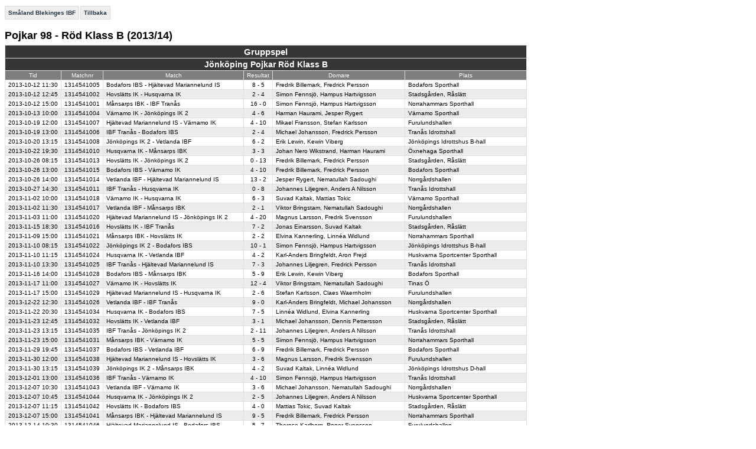

--- FILE ---
content_type: text/html; charset=utf-8
request_url: http://statistik.innebandy.se/ft.aspx?scr=tournament&fsid=31&fkid=3407
body_size: 15177
content:
<!DOCTYPE HTML PUBLIC "-//W3C//DTD HTML 4.01//EN" "http://www.w3.org/TR/html4/strict.dtd">
<html lang="sv">
    <head>
		<meta http-equiv="Content-Type" content="text/html; charset=utf-8">
        <!--
         -->
		<title>iBIS-information</title>
        <link rel="stylesheet" type="text/css" href="c/fogis.css" media="all">
        <link rel="stylesheet" type="text/css" href="c/edt.css" media="all">
        <script type="text/javascript" src="js/jquery-2.2.3.min.js"></script>
        <script type="text/javascript" src="js/jquery.tablesorter.min.js"></script>
        <script type="text/javascript" src="js/main.js"></script>
        <link rel="stylesheet" href="http://maxcdn.bootstrapcdn.com/font-awesome/4.3.0/css/font-awesome.min.css" />
	</head>
    <body>

<div id="BannerWrapperTop">
     
<div id="banner-top">
<!--JavaScript Tag // Tag for network 1568: Leeads // Website: Leeads AB | Intressesajt | Innebandy.se // Page: Desktop // Placement: Innebandy.se - Panorama #1 - 980x240 (6217292) // created at: May 17, 2016 1:56:16 PM-->
<script type="text/javascript"><!--
    document.write('<scr' + 'ipt type="text/javascript" src="http://adserver.adtech.de/addyn/3.0/1568/6217292/0/2649/ADTECH;loc=100;target=_blank;grp=[group];misc=' + new Date().getTime() + '"></scri' + 'pt>');
    //-->
</script><noscript><a href="http://adserver.adtech.de/adlink/3.0/1568/6217292/0/2649/ADTECH;loc=300;grp=[group]" target="_blank"><img src="http://adserver.adtech.de/adserv/3.0/1568/6217292/0/2649/ADTECH;loc=300;grp=[group]" border="0" width="980" height="240"></a></noscript>
<!-- End of JavaScript Tag -->
</div>

</div>
<div id="container" style="overflow: hidden;">
    <div id="IbisInfo" class="ibisinfo">
        


	<ul class="clFogisMenu no-print">
		<li><a href="ft.aspx?ffid=7">Småland Blekinges IBF</a></li><li><a href="javascript:history.back()">Tillbaka</a></li>
	</ul>


<h1><span id="_61fe6132632b62_lblTurneringNamn">Pojkar 98 - Röd Klass B (2013/14)</span></h1>


        <table class="clCommonGrid" cellspacing="0">
			<thead>
				<tr>
					<td colspan="9" class="clMainHeader">Gruppspel</td>
				</tr>
		</thead>
		<tbody class="clGrid">
    
            <tr>
                <td colspan="9" class="clInternalHeader"><a href="ft.aspx?scr=table&ftid=20455">Jönköping Pojkar Röd Klass B</a></td>
            </tr>
            <tr>
                <td class="clInternalSubHeader" style="width:1%;">Tid</th>
				<td class="clInternalSubHeader" style="width:1%;">Matchnr</th>
				<td class="clInternalSubHeader" style="width:35%;">Match</th>
				<td class="clInternalSubHeader" style="width:1%;">Resultat</th>
				<td class="clInternalSubHeader" style="width:33%;">Domare</th>
                <td class="clInternalSubHeader" style="width:29%;">Plats</th>
            </tr>
            
                    <tr class="clTrOdd">
			            <td nowrap="nowrap"><span>2013-10-12<!-- br ok --> 11:30</span></td>
			            <td nowrap="nowrap"><a href="ft.aspx?scr=result&amp;fmid=577593">1314541005</a></td>
			            <td><a href="ft.aspx?scr=result&amp;fmid=577593">Bodafors IBS  - Hjältevad Mariannelund IS </a></td>
			            <td nowrap="nowrap" class="clTextAlignCenter"><a class="clScore" href="ft.aspx?scr=result&amp;fmid=577593">8 - 5</a></td>
			            <td>Fredrik Billemark, Fredrick Persson</td>
                        <td><a href="ft.aspx?scr=venue&faid=299">Bodafors Sporthall</a></td>
		            </tr>                
               
                    <tr class="clTrEven">
			            <td nowrap="nowrap"><span>2013-10-12<!-- br ok --> 12:45</span></td>
			            <td nowrap="nowrap"><a href="ft.aspx?scr=result&amp;fmid=575046">1314541002</a></td>
			            <td><a href="ft.aspx?scr=result&amp;fmid=575046">Hovslätts IK  - Husqvarna IK </a></td>
			            <td nowrap="nowrap" class="clTextAlignCenter"><a class="clScore" href="ft.aspx?scr=result&amp;fmid=575046">2 - 4</a></td>
			            <td>Simon Fennsjö, Hampus Hartvigsson</td>
                        <td><a href="ft.aspx?scr=venue&faid=297">Stadsgården, Råslätt</a></td>
		            </tr>   
               
                    <tr class="clTrOdd">
			            <td nowrap="nowrap"><span>2013-10-12<!-- br ok --> 15:00</span></td>
			            <td nowrap="nowrap"><a href="ft.aspx?scr=result&amp;fmid=575045">1314541001</a></td>
			            <td><a href="ft.aspx?scr=result&amp;fmid=575045">Månsarps IBK  - IBF Tranås </a></td>
			            <td nowrap="nowrap" class="clTextAlignCenter"><a class="clScore" href="ft.aspx?scr=result&amp;fmid=575045">16 - 0</a></td>
			            <td>Simon Fennsjö, Hampus Hartvigsson</td>
                        <td><a href="ft.aspx?scr=venue&faid=334">Norrahammars Sporthall</a></td>
		            </tr>                
               
                    <tr class="clTrEven">
			            <td nowrap="nowrap"><span>2013-10-13<!-- br ok --> 10:00</span></td>
			            <td nowrap="nowrap"><a href="ft.aspx?scr=result&amp;fmid=577592">1314541004</a></td>
			            <td><a href="ft.aspx?scr=result&amp;fmid=577592">Värnamo IK  - Jönköpings IK 2</a></td>
			            <td nowrap="nowrap" class="clTextAlignCenter"><a class="clScore" href="ft.aspx?scr=result&amp;fmid=577592">4 - 6</a></td>
			            <td>Harman Haurami, Jesper Rygert</td>
                        <td><a href="ft.aspx?scr=venue&faid=306">Värnamo Sporthall</a></td>
		            </tr>   
               
                    <tr class="clTrOdd">
			            <td nowrap="nowrap"><span>2013-10-19<!-- br ok --> 12:00</span></td>
			            <td nowrap="nowrap"><a href="ft.aspx?scr=result&amp;fmid=575047">1314541007</a></td>
			            <td><a href="ft.aspx?scr=result&amp;fmid=575047">Hjältevad Mariannelund IS  - Värnamo IK </a></td>
			            <td nowrap="nowrap" class="clTextAlignCenter"><a class="clScore" href="ft.aspx?scr=result&amp;fmid=575047">4 - 10</a></td>
			            <td>Mikael Fransson, Stefan Karlsson</td>
                        <td><a href="ft.aspx?scr=venue&faid=316">Furulundshallen</a></td>
		            </tr>                
               
                    <tr class="clTrEven">
			            <td nowrap="nowrap"><span>2013-10-19<!-- br ok --> 13:00</span></td>
			            <td nowrap="nowrap"><a href="ft.aspx?scr=result&amp;fmid=577594">1314541006</a></td>
			            <td><a href="ft.aspx?scr=result&amp;fmid=577594">IBF Tranås  - Bodafors IBS </a></td>
			            <td nowrap="nowrap" class="clTextAlignCenter"><a class="clScore" href="ft.aspx?scr=result&amp;fmid=577594">2 - 4</a></td>
			            <td>Michael Johansson, Fredrick Persson</td>
                        <td><a href="ft.aspx?scr=venue&faid=321">Tranås Idrottshall</a></td>
		            </tr>   
               
                    <tr class="clTrOdd">
			            <td nowrap="nowrap"><span>2013-10-20<!-- br ok --> 13:15</span></td>
			            <td nowrap="nowrap"><a href="ft.aspx?scr=result&amp;fmid=575048">1314541008</a></td>
			            <td><a href="ft.aspx?scr=result&amp;fmid=575048">Jönköpings IK 2 - Vetlanda IBF </a></td>
			            <td nowrap="nowrap" class="clTextAlignCenter"><a class="clScore" href="ft.aspx?scr=result&amp;fmid=575048">6 - 2</a></td>
			            <td>Erik Lewin, Kewin Viberg</td>
                        <td><a href="ft.aspx?scr=venue&faid=365">Jönköpings Idrottshus B-hall</a></td>
		            </tr>                
               
                    <tr class="clTrEven">
			            <td nowrap="nowrap"><span>2013-10-22<!-- br ok --> 19:30</span></td>
			            <td nowrap="nowrap"><a href="ft.aspx?scr=result&amp;fmid=575049">1314541010</a></td>
			            <td><a href="ft.aspx?scr=result&amp;fmid=575049">Husqvarna IK  - Månsarps IBK </a></td>
			            <td nowrap="nowrap" class="clTextAlignCenter"><a class="clScore" href="ft.aspx?scr=result&amp;fmid=575049">3 - 3</a></td>
			            <td>Johan Nero Wikstrand, Harman Haurami</td>
                        <td><a href="ft.aspx?scr=venue&faid=298">Öxnehaga Sporthall</a></td>
		            </tr>   
               
                    <tr class="clTrOdd">
			            <td nowrap="nowrap"><span>2013-10-26<!-- br ok --> 08:15</span></td>
			            <td nowrap="nowrap"><a href="ft.aspx?scr=result&amp;fmid=577596">1314541013</a></td>
			            <td><a href="ft.aspx?scr=result&amp;fmid=577596">Hovslätts IK  - Jönköpings IK 2</a></td>
			            <td nowrap="nowrap" class="clTextAlignCenter"><a class="clScore" href="ft.aspx?scr=result&amp;fmid=577596">0 - 13</a></td>
			            <td>Fredrik Billemark, Fredrick Persson</td>
                        <td><a href="ft.aspx?scr=venue&faid=297">Stadsgården, Råslätt</a></td>
		            </tr>                
               
                    <tr class="clTrEven">
			            <td nowrap="nowrap"><span>2013-10-26<!-- br ok --> 13:00</span></td>
			            <td nowrap="nowrap"><a href="ft.aspx?scr=result&amp;fmid=575050">1314541015</a></td>
			            <td><a href="ft.aspx?scr=result&amp;fmid=575050">Bodafors IBS  - Värnamo IK </a></td>
			            <td nowrap="nowrap" class="clTextAlignCenter"><a class="clScore" href="ft.aspx?scr=result&amp;fmid=575050">4 - 10</a></td>
			            <td>Fredrik Billemark, Fredrick Persson</td>
                        <td><a href="ft.aspx?scr=venue&faid=299">Bodafors Sporthall</a></td>
		            </tr>   
               
                    <tr class="clTrOdd">
			            <td nowrap="nowrap"><span>2013-10-26<!-- br ok --> 14:00</span></td>
			            <td nowrap="nowrap"><a href="ft.aspx?scr=result&amp;fmid=577597">1314541014</a></td>
			            <td><a href="ft.aspx?scr=result&amp;fmid=577597">Vetlanda IBF  - Hjältevad Mariannelund IS </a></td>
			            <td nowrap="nowrap" class="clTextAlignCenter"><a class="clScore" href="ft.aspx?scr=result&amp;fmid=577597">13 - 2</a></td>
			            <td>Jesper Rygert, Nematullah Sadoughi</td>
                        <td><a href="ft.aspx?scr=venue&faid=315">Norrgårdshallen</a></td>
		            </tr>                
               
                    <tr class="clTrEven">
			            <td nowrap="nowrap"><span>2013-10-27<!-- br ok --> 14:30</span></td>
			            <td nowrap="nowrap"><a href="ft.aspx?scr=result&amp;fmid=577595">1314541011</a></td>
			            <td><a href="ft.aspx?scr=result&amp;fmid=577595">IBF Tranås  - Husqvarna IK </a></td>
			            <td nowrap="nowrap" class="clTextAlignCenter"><a class="clScore" href="ft.aspx?scr=result&amp;fmid=577595">0 - 8</a></td>
			            <td>Johannes Liljegren, Anders A Nilsson</td>
                        <td><a href="ft.aspx?scr=venue&faid=321">Tranås Idrottshall</a></td>
		            </tr>   
               
                    <tr class="clTrOdd">
			            <td nowrap="nowrap"><span>2013-11-02<!-- br ok --> 10:00</span></td>
			            <td nowrap="nowrap"><a href="ft.aspx?scr=result&amp;fmid=575053">1314541018</a></td>
			            <td><a href="ft.aspx?scr=result&amp;fmid=575053">Värnamo IK  - Husqvarna IK </a></td>
			            <td nowrap="nowrap" class="clTextAlignCenter"><a class="clScore" href="ft.aspx?scr=result&amp;fmid=575053">6 - 3</a></td>
			            <td>Suvad Kaltak, Mattias Tokic</td>
                        <td><a href="ft.aspx?scr=venue&faid=306">Värnamo Sporthall</a></td>
		            </tr>                
               
                    <tr class="clTrEven">
			            <td nowrap="nowrap"><span>2013-11-02<!-- br ok --> 11:30</span></td>
			            <td nowrap="nowrap"><a href="ft.aspx?scr=result&amp;fmid=575052">1314541017</a></td>
			            <td><a href="ft.aspx?scr=result&amp;fmid=575052">Vetlanda IBF  - Månsarps IBK </a></td>
			            <td nowrap="nowrap" class="clTextAlignCenter"><a class="clScore" href="ft.aspx?scr=result&amp;fmid=575052">2 - 1</a></td>
			            <td>Viktor Bringstam, Nematullah Sadoughi</td>
                        <td><a href="ft.aspx?scr=venue&faid=315">Norrgårdshallen</a></td>
		            </tr>   
               
                    <tr class="clTrOdd">
			            <td nowrap="nowrap"><span>2013-11-03<!-- br ok --> 11:00</span></td>
			            <td nowrap="nowrap"><a href="ft.aspx?scr=result&amp;fmid=577598">1314541020</a></td>
			            <td><a href="ft.aspx?scr=result&amp;fmid=577598">Hjältevad Mariannelund IS  - Jönköpings IK 2</a></td>
			            <td nowrap="nowrap" class="clTextAlignCenter"><a class="clScore" href="ft.aspx?scr=result&amp;fmid=577598">4 - 20</a></td>
			            <td>Magnus Larsson, Fredrik Svensson</td>
                        <td><a href="ft.aspx?scr=venue&faid=316">Furulundshallen</a></td>
		            </tr>                
               
                    <tr class="clTrEven">
			            <td nowrap="nowrap"><span>2013-11-15<!-- br ok --> 18:30</span></td>
			            <td nowrap="nowrap"><a href="ft.aspx?scr=result&amp;fmid=575051">1314541016</a></td>
			            <td><a href="ft.aspx?scr=result&amp;fmid=575051">Hovslätts IK  - IBF Tranås </a></td>
			            <td nowrap="nowrap" class="clTextAlignCenter"><a class="clScore" href="ft.aspx?scr=result&amp;fmid=575051">7 - 2</a></td>
			            <td>Jonas Einarsson, Suvad Kaltak</td>
                        <td><a href="ft.aspx?scr=venue&faid=297">Stadsgården, Råslätt</a></td>
		            </tr>   
               
                    <tr class="clTrOdd">
			            <td nowrap="nowrap"><span>2013-11-09<!-- br ok --> 15:00</span></td>
			            <td nowrap="nowrap"><a href="ft.aspx?scr=result&amp;fmid=577599">1314541021</a></td>
			            <td><a href="ft.aspx?scr=result&amp;fmid=577599">Månsarps IBK  - Hovslätts IK </a></td>
			            <td nowrap="nowrap" class="clTextAlignCenter"><a class="clScore" href="ft.aspx?scr=result&amp;fmid=577599">2 - 2</a></td>
			            <td>Elvina Kannerling, Linnéa Widlund</td>
                        <td><a href="ft.aspx?scr=venue&faid=334">Norrahammars Sporthall</a></td>
		            </tr>                
               
                    <tr class="clTrEven">
			            <td nowrap="nowrap"><span>2013-11-10<!-- br ok --> 08:15</span></td>
			            <td nowrap="nowrap"><a href="ft.aspx?scr=result&amp;fmid=577600">1314541022</a></td>
			            <td><a href="ft.aspx?scr=result&amp;fmid=577600">Jönköpings IK 2 - Bodafors IBS </a></td>
			            <td nowrap="nowrap" class="clTextAlignCenter"><a class="clScore" href="ft.aspx?scr=result&amp;fmid=577600">10 - 1</a></td>
			            <td>Simon Fennsjö, Hampus Hartvigsson</td>
                        <td><a href="ft.aspx?scr=venue&faid=365">Jönköpings Idrottshus B-hall</a></td>
		            </tr>   
               
                    <tr class="clTrOdd">
			            <td nowrap="nowrap"><span>2013-11-10<!-- br ok --> 11:15</span></td>
			            <td nowrap="nowrap"><a href="ft.aspx?scr=result&amp;fmid=575054">1314541024</a></td>
			            <td><a href="ft.aspx?scr=result&amp;fmid=575054">Husqvarna IK  - Vetlanda IBF </a></td>
			            <td nowrap="nowrap" class="clTextAlignCenter"><a class="clScore" href="ft.aspx?scr=result&amp;fmid=575054">4 - 2</a></td>
			            <td>Karl-Anders Bringfeldt, Aron Frejd</td>
                        <td><a href="ft.aspx?scr=venue&faid=331">Huskvarna Sportcenter Sporthall</a></td>
		            </tr>                
               
                    <tr class="clTrEven">
			            <td nowrap="nowrap"><span>2013-11-10<!-- br ok --> 13:30</span></td>
			            <td nowrap="nowrap"><a href="ft.aspx?scr=result&amp;fmid=585120">1314541025</a></td>
			            <td><a href="ft.aspx?scr=result&amp;fmid=585120">IBF Tranås  - Hjältevad Mariannelund IS </a></td>
			            <td nowrap="nowrap" class="clTextAlignCenter"><a class="clScore" href="ft.aspx?scr=result&amp;fmid=585120">7 - 3</a></td>
			            <td>Johannes Liljegren, Fredrick Persson</td>
                        <td><a href="ft.aspx?scr=venue&faid=321">Tranås Idrottshall</a></td>
		            </tr>   
               
                    <tr class="clTrOdd">
			            <td nowrap="nowrap"><span>2013-11-16<!-- br ok --> 14:00</span></td>
			            <td nowrap="nowrap"><a href="ft.aspx?scr=result&amp;fmid=577601">1314541028</a></td>
			            <td><a href="ft.aspx?scr=result&amp;fmid=577601">Bodafors IBS  - Månsarps IBK </a></td>
			            <td nowrap="nowrap" class="clTextAlignCenter"><a class="clScore" href="ft.aspx?scr=result&amp;fmid=577601">5 - 9</a></td>
			            <td>Erik Lewin, Kewin Viberg</td>
                        <td><a href="ft.aspx?scr=venue&faid=299">Bodafors Sporthall</a></td>
		            </tr>                
               
                    <tr class="clTrEven">
			            <td nowrap="nowrap"><span>2013-11-17<!-- br ok --> 11:00</span></td>
			            <td nowrap="nowrap"><a href="ft.aspx?scr=result&amp;fmid=585122">1314541027</a></td>
			            <td><a href="ft.aspx?scr=result&amp;fmid=585122">Värnamo IK  - Hovslätts IK </a></td>
			            <td nowrap="nowrap" class="clTextAlignCenter"><a class="clScore" href="ft.aspx?scr=result&amp;fmid=585122">12 - 4</a></td>
			            <td>Viktor Bringstam, Nematullah Sadoughi</td>
                        <td><a href="ft.aspx?scr=venue&faid=305">Tinas Ö</a></td>
		            </tr>   
               
                    <tr class="clTrOdd">
			            <td nowrap="nowrap"><span>2013-11-17<!-- br ok --> 15:00</span></td>
			            <td nowrap="nowrap"><a href="ft.aspx?scr=result&amp;fmid=577602">1314541029</a></td>
			            <td><a href="ft.aspx?scr=result&amp;fmid=577602">Hjältevad Mariannelund IS  - Husqvarna IK </a></td>
			            <td nowrap="nowrap" class="clTextAlignCenter"><a class="clScore" href="ft.aspx?scr=result&amp;fmid=577602">2 - 6</a></td>
			            <td>Stefan Karlsson, Claes Waernholm</td>
                        <td><a href="ft.aspx?scr=venue&faid=316">Furulundshallen</a></td>
		            </tr>                
               
                    <tr class="clTrEven">
			            <td nowrap="nowrap"><span>2013-12-22<!-- br ok --> 12:30</span></td>
			            <td nowrap="nowrap"><a href="ft.aspx?scr=result&amp;fmid=585121">1314541026</a></td>
			            <td><a href="ft.aspx?scr=result&amp;fmid=585121">Vetlanda IBF  - IBF Tranås </a></td>
			            <td nowrap="nowrap" class="clTextAlignCenter"><a class="clScore" href="ft.aspx?scr=result&amp;fmid=585121">9 - 0</a></td>
			            <td>Karl-Anders Bringfeldt, Michael Johansson</td>
                        <td><a href="ft.aspx?scr=venue&faid=315">Norrgårdshallen</a></td>
		            </tr>   
               
                    <tr class="clTrOdd">
			            <td nowrap="nowrap"><span>2013-11-22<!-- br ok --> 20:30</span></td>
			            <td nowrap="nowrap"><a href="ft.aspx?scr=result&amp;fmid=585124">1314541034</a></td>
			            <td><a href="ft.aspx?scr=result&amp;fmid=585124">Husqvarna IK  - Bodafors IBS </a></td>
			            <td nowrap="nowrap" class="clTextAlignCenter"><a class="clScore" href="ft.aspx?scr=result&amp;fmid=585124">7 - 5</a></td>
			            <td>Linnéa Widlund, Elvina Kannerling</td>
                        <td><a href="ft.aspx?scr=venue&faid=331">Huskvarna Sportcenter Sporthall</a></td>
		            </tr>                
               
                    <tr class="clTrEven">
			            <td nowrap="nowrap"><span>2013-11-23<!-- br ok --> 12:45</span></td>
			            <td nowrap="nowrap"><a href="ft.aspx?scr=result&amp;fmid=585123">1314541032</a></td>
			            <td><a href="ft.aspx?scr=result&amp;fmid=585123">Hovslätts IK  - Vetlanda IBF </a></td>
			            <td nowrap="nowrap" class="clTextAlignCenter"><a class="clScore" href="ft.aspx?scr=result&amp;fmid=585123">3 - 1</a></td>
			            <td>Michael Johansson, Dennis Pettersson</td>
                        <td><a href="ft.aspx?scr=venue&faid=297">Stadsgården, Råslätt</a></td>
		            </tr>   
               
                    <tr class="clTrOdd">
			            <td nowrap="nowrap"><span>2013-11-23<!-- br ok --> 13:15</span></td>
			            <td nowrap="nowrap"><a href="ft.aspx?scr=result&amp;fmid=585125">1314541035</a></td>
			            <td><a href="ft.aspx?scr=result&amp;fmid=585125">IBF Tranås  - Jönköpings IK 2</a></td>
			            <td nowrap="nowrap" class="clTextAlignCenter"><a class="clScore" href="ft.aspx?scr=result&amp;fmid=585125">2 - 11</a></td>
			            <td>Johannes Liljegren, Anders A Nilsson</td>
                        <td><a href="ft.aspx?scr=venue&faid=321">Tranås Idrottshall</a></td>
		            </tr>                
               
                    <tr class="clTrEven">
			            <td nowrap="nowrap"><span>2013-11-23<!-- br ok --> 15:00</span></td>
			            <td nowrap="nowrap"><a href="ft.aspx?scr=result&amp;fmid=578938">1314541031</a></td>
			            <td><a href="ft.aspx?scr=result&amp;fmid=578938">Månsarps IBK  - Värnamo IK </a></td>
			            <td nowrap="nowrap" class="clTextAlignCenter"><a class="clScore" href="ft.aspx?scr=result&amp;fmid=578938">5 - 5</a></td>
			            <td>Simon Fennsjö, Hampus Hartvigsson</td>
                        <td><a href="ft.aspx?scr=venue&faid=334">Norrahammars Sporthall</a></td>
		            </tr>   
               
                    <tr class="clTrOdd">
			            <td nowrap="nowrap"><span>2013-11-29<!-- br ok --> 19:45</span></td>
			            <td nowrap="nowrap"><a href="ft.aspx?scr=result&amp;fmid=578940">1314541037</a></td>
			            <td><a href="ft.aspx?scr=result&amp;fmid=578940">Bodafors IBS  - Vetlanda IBF </a></td>
			            <td nowrap="nowrap" class="clTextAlignCenter"><a class="clScore" href="ft.aspx?scr=result&amp;fmid=578940">6 - 9</a></td>
			            <td>Fredrik Billemark, Fredrick Persson</td>
                        <td><a href="ft.aspx?scr=venue&faid=299">Bodafors Sporthall</a></td>
		            </tr>                
               
                    <tr class="clTrEven">
			            <td nowrap="nowrap"><span>2013-11-30<!-- br ok --> 12:00</span></td>
			            <td nowrap="nowrap"><a href="ft.aspx?scr=result&amp;fmid=578941">1314541038</a></td>
			            <td><a href="ft.aspx?scr=result&amp;fmid=578941">Hjältevad Mariannelund IS  - Hovslätts IK </a></td>
			            <td nowrap="nowrap" class="clTextAlignCenter"><a class="clScore" href="ft.aspx?scr=result&amp;fmid=578941">3 - 6</a></td>
			            <td>Magnus Larsson, Fredrik Svensson</td>
                        <td><a href="ft.aspx?scr=venue&faid=316">Furulundshallen</a></td>
		            </tr>   
               
                    <tr class="clTrOdd">
			            <td nowrap="nowrap"><span>2013-11-30<!-- br ok --> 13:15</span></td>
			            <td nowrap="nowrap"><a href="ft.aspx?scr=result&amp;fmid=578942">1314541039</a></td>
			            <td><a href="ft.aspx?scr=result&amp;fmid=578942">Jönköpings IK 2 - Månsarps IBK </a></td>
			            <td nowrap="nowrap" class="clTextAlignCenter"><a class="clScore" href="ft.aspx?scr=result&amp;fmid=578942">4 - 2</a></td>
			            <td>Suvad Kaltak, Linnéa Widlund</td>
                        <td><a href="ft.aspx?scr=venue&faid=367">Jönköpings Idrottshus D-hall</a></td>
		            </tr>                
               
                    <tr class="clTrEven">
			            <td nowrap="nowrap"><span>2013-12-01<!-- br ok --> 13:00</span></td>
			            <td nowrap="nowrap"><a href="ft.aspx?scr=result&amp;fmid=578939">1314541036</a></td>
			            <td><a href="ft.aspx?scr=result&amp;fmid=578939">IBF Tranås  - Värnamo IK </a></td>
			            <td nowrap="nowrap" class="clTextAlignCenter"><a class="clScore" href="ft.aspx?scr=result&amp;fmid=578939">4 - 10</a></td>
			            <td>Simon Fennsjö, Hampus Hartvigsson</td>
                        <td><a href="ft.aspx?scr=venue&faid=321">Tranås Idrottshall</a></td>
		            </tr>   
               
                    <tr class="clTrOdd">
			            <td nowrap="nowrap"><span>2013-12-07<!-- br ok --> 10:30</span></td>
			            <td nowrap="nowrap"><a href="ft.aspx?scr=result&amp;fmid=585128">1314541043</a></td>
			            <td><a href="ft.aspx?scr=result&amp;fmid=585128">Vetlanda IBF  - Värnamo IK </a></td>
			            <td nowrap="nowrap" class="clTextAlignCenter"><a class="clScore" href="ft.aspx?scr=result&amp;fmid=585128">3 - 6</a></td>
			            <td>Michael Johansson, Nematullah Sadoughi</td>
                        <td><a href="ft.aspx?scr=venue&faid=315">Norrgårdshallen</a></td>
		            </tr>                
               
                    <tr class="clTrEven">
			            <td nowrap="nowrap"><span>2013-12-07<!-- br ok --> 10:45</span></td>
			            <td nowrap="nowrap"><a href="ft.aspx?scr=result&amp;fmid=578943">1314541044</a></td>
			            <td><a href="ft.aspx?scr=result&amp;fmid=578943">Husqvarna IK  - Jönköpings IK 2</a></td>
			            <td nowrap="nowrap" class="clTextAlignCenter"><a class="clScore" href="ft.aspx?scr=result&amp;fmid=578943">2 - 5</a></td>
			            <td>Johannes Liljegren, Anders A Nilsson</td>
                        <td><a href="ft.aspx?scr=venue&faid=331">Huskvarna Sportcenter Sporthall</a></td>
		            </tr>   
               
                    <tr class="clTrOdd">
			            <td nowrap="nowrap"><span>2013-12-07<!-- br ok --> 11:15</span></td>
			            <td nowrap="nowrap"><a href="ft.aspx?scr=result&amp;fmid=585127">1314541042</a></td>
			            <td><a href="ft.aspx?scr=result&amp;fmid=585127">Hovslätts IK  - Bodafors IBS </a></td>
			            <td nowrap="nowrap" class="clTextAlignCenter"><a class="clScore" href="ft.aspx?scr=result&amp;fmid=585127">4 - 0</a></td>
			            <td>Mattias Tokic, Suvad Kaltak</td>
                        <td><a href="ft.aspx?scr=venue&faid=297">Stadsgården, Råslätt</a></td>
		            </tr>                
               
                    <tr class="clTrEven">
			            <td nowrap="nowrap"><span>2013-12-07<!-- br ok --> 15:00</span></td>
			            <td nowrap="nowrap"><a href="ft.aspx?scr=result&amp;fmid=585126">1314541041</a></td>
			            <td><a href="ft.aspx?scr=result&amp;fmid=585126">Månsarps IBK  - Hjältevad Mariannelund IS </a></td>
			            <td nowrap="nowrap" class="clTextAlignCenter"><a class="clScore" href="ft.aspx?scr=result&amp;fmid=585126">9 - 5</a></td>
			            <td>Fredrik Billemark, Fredrick Persson</td>
                        <td><a href="ft.aspx?scr=venue&faid=334">Norrahammars Sporthall</a></td>
		            </tr>   
               
                    <tr class="clTrOdd">
			            <td nowrap="nowrap"><span>2013-12-14<!-- br ok --> 10:30</span></td>
			            <td nowrap="nowrap"><a href="ft.aspx?scr=result&amp;fmid=578944">1314541046</a></td>
			            <td><a href="ft.aspx?scr=result&amp;fmid=578944">Hjältevad Mariannelund IS  - Bodafors IBS </a></td>
			            <td nowrap="nowrap" class="clTextAlignCenter"><a class="clScore" href="ft.aspx?scr=result&amp;fmid=578944">5 - 7</a></td>
			            <td>Therese Karlborg, Roger Svensson</td>
                        <td><a href="ft.aspx?scr=venue&faid=316">Furulundshallen</a></td>
		            </tr>                
               
                    <tr class="clTrEven">
			            <td nowrap="nowrap"><span>2013-12-14<!-- br ok --> 10:30</span></td>
			            <td nowrap="nowrap"><a href="ft.aspx?scr=result&amp;fmid=585130">1314541050</a></td>
			            <td><a href="ft.aspx?scr=result&amp;fmid=585130">IBF Tranås  - Månsarps IBK </a></td>
			            <td nowrap="nowrap" class="clTextAlignCenter"><a class="clScore" href="ft.aspx?scr=result&amp;fmid=585130">1 - 6</a></td>
			            <td>Fredrik Billemark, Fredrick Persson</td>
                        <td><a href="ft.aspx?scr=venue&faid=321">Tranås Idrottshall</a></td>
		            </tr>   
               
                    <tr class="clTrOdd">
			            <td nowrap="nowrap"><span>2013-12-14<!-- br ok --> 11:15</span></td>
			            <td nowrap="nowrap"><a href="ft.aspx?scr=result&amp;fmid=578945">1314541047</a></td>
			            <td><a href="ft.aspx?scr=result&amp;fmid=578945">Jönköpings IK 2 - Värnamo IK </a></td>
			            <td nowrap="nowrap" class="clTextAlignCenter"><a class="clScore" href="ft.aspx?scr=result&amp;fmid=578945">5 - 0</a></td>
			            <td>Johannes Liljegren, Anders A Nilsson</td>
                        <td><a href="ft.aspx?scr=venue&faid=365">Jönköpings Idrottshus B-hall</a></td>
		            </tr>                
               
                    <tr class="clTrEven">
			            <td nowrap="nowrap"><span>2013-12-15<!-- br ok --> 09:45</span></td>
			            <td nowrap="nowrap"><a href="ft.aspx?scr=result&amp;fmid=585129">1314541049</a></td>
			            <td><a href="ft.aspx?scr=result&amp;fmid=585129">Husqvarna IK  - Hovslätts IK </a></td>
			            <td nowrap="nowrap" class="clTextAlignCenter"><a class="clScore" href="ft.aspx?scr=result&amp;fmid=585129">1 - 2</a></td>
			            <td>Claes Axelsson, Didrik Axelsson Lusth</td>
                        <td><a href="ft.aspx?scr=venue&faid=331">Huskvarna Sportcenter Sporthall</a></td>
		            </tr>   
               
                    <tr class="clTrOdd">
			            <td nowrap="nowrap"><span>2014-01-11<!-- br ok --> 11:00</span></td>
			            <td nowrap="nowrap"><a href="ft.aspx?scr=result&amp;fmid=578948">1314541055</a></td>
			            <td><a href="ft.aspx?scr=result&amp;fmid=578948">Bodafors IBS  - IBF Tranås </a></td>
			            <td nowrap="nowrap" class="clTextAlignCenter"><a class="clScore" href="ft.aspx?scr=result&amp;fmid=578948">8 - 1</a></td>
			            <td>Fluturim Bisevic, Nematullah Sadoughi</td>
                        <td><a href="ft.aspx?scr=venue&faid=299">Bodafors Sporthall</a></td>
		            </tr>                
               
                    <tr class="clTrEven">
			            <td nowrap="nowrap"><span>2014-01-11<!-- br ok --> 11:30</span></td>
			            <td nowrap="nowrap"><a href="ft.aspx?scr=result&amp;fmid=578946">1314541053</a></td>
			            <td><a href="ft.aspx?scr=result&amp;fmid=578946">Vetlanda IBF  - Jönköpings IK 2</a></td>
			            <td nowrap="nowrap" class="clTextAlignCenter"><a class="clScore" href="ft.aspx?scr=result&amp;fmid=578946">4 - 5</a></td>
			            <td>Erik Lewin, Kewin Viberg</td>
                        <td><a href="ft.aspx?scr=venue&faid=312">Ekenäs Sporthall</a></td>
		            </tr>   
               
                    <tr class="clTrOdd">
			            <td nowrap="nowrap"><span>2014-01-11<!-- br ok --> 15:00</span></td>
			            <td nowrap="nowrap"><a href="ft.aspx?scr=result&amp;fmid=585131">1314541051</a></td>
			            <td><a href="ft.aspx?scr=result&amp;fmid=585131">Månsarps IBK  - Husqvarna IK </a></td>
			            <td nowrap="nowrap" class="clTextAlignCenter"><a class="clScore" href="ft.aspx?scr=result&amp;fmid=585131">2 - 1</a></td>
			            <td>Karl-Anders Bringfeldt, Jesper Rygert</td>
                        <td><a href="ft.aspx?scr=venue&faid=334">Norrahammars Sporthall</a></td>
		            </tr>                
               
                    <tr class="clTrEven">
			            <td nowrap="nowrap"><span>2014-01-12<!-- br ok --> 11:00</span></td>
			            <td nowrap="nowrap"><a href="ft.aspx?scr=result&amp;fmid=578947">1314541054</a></td>
			            <td><a href="ft.aspx?scr=result&amp;fmid=578947">Värnamo IK  - Hjältevad Mariannelund IS </a></td>
			            <td nowrap="nowrap" class="clTextAlignCenter"><a class="clScore" href="ft.aspx?scr=result&amp;fmid=578947">10 - 1</a></td>
			            <td>Elvina Kannerling, Linnéa Widlund</td>
                        <td><a href="ft.aspx?scr=venue&faid=306">Värnamo Sporthall</a></td>
		            </tr>   
               
                    <tr class="clTrOdd">
			            <td nowrap="nowrap"><span>2014-01-18<!-- br ok --> 14:30</span></td>
			            <td nowrap="nowrap"><a href="ft.aspx?scr=result&amp;fmid=578949">1314541056</a></td>
			            <td><a href="ft.aspx?scr=result&amp;fmid=578949">Värnamo IK  - Bodafors IBS </a></td>
			            <td nowrap="nowrap" class="clTextAlignCenter"><a class="clScore" href="ft.aspx?scr=result&amp;fmid=578949">4 - 6</a></td>
			            <td></td>
                        <td><a href="ft.aspx?scr=venue&faid=306">Värnamo Sporthall</a></td>
		            </tr>                
               
                    <tr class="clTrEven">
			            <td nowrap="nowrap"><span>2014-01-19<!-- br ok --> 11:00</span></td>
			            <td nowrap="nowrap"><a href="ft.aspx?scr=result&amp;fmid=585132">1314541057</a></td>
			            <td><a href="ft.aspx?scr=result&amp;fmid=585132">Hjältevad Mariannelund IS  - Vetlanda IBF </a></td>
			            <td nowrap="nowrap" class="clTextAlignCenter"><a class="clScore" href="ft.aspx?scr=result&amp;fmid=585132">4 - 6</a></td>
			            <td>Magnus Larsson, Fredrik Svensson</td>
                        <td><a href="ft.aspx?scr=venue&faid=316">Furulundshallen</a></td>
		            </tr>   
               
                    <tr class="clTrOdd">
			            <td nowrap="nowrap"><span>2014-01-19<!-- br ok --> 11:45</span></td>
			            <td nowrap="nowrap"><a href="ft.aspx?scr=result&amp;fmid=585134">1314541060</a></td>
			            <td><a href="ft.aspx?scr=result&amp;fmid=585134">Husqvarna IK  - IBF Tranås </a></td>
			            <td nowrap="nowrap" class="clTextAlignCenter"><a class="clScore" href="ft.aspx?scr=result&amp;fmid=585134">11 - 2</a></td>
			            <td>Fredrik Fältskog, Johan Nero Wikstrand</td>
                        <td><a href="ft.aspx?scr=venue&faid=331">Huskvarna Sportcenter Sporthall</a></td>
		            </tr>                
               
                    <tr class="clTrEven">
			            <td nowrap="nowrap"><span>2014-01-19<!-- br ok --> 13:15</span></td>
			            <td nowrap="nowrap"><a href="ft.aspx?scr=result&amp;fmid=585133">1314541058</a></td>
			            <td><a href="ft.aspx?scr=result&amp;fmid=585133">Jönköpings IK 2 - Hovslätts IK </a></td>
			            <td nowrap="nowrap" class="clTextAlignCenter"><a class="clScore" href="ft.aspx?scr=result&amp;fmid=585133">3 - 2</a></td>
			            <td>Andreas Söderman, Oliver Hillerström</td>
                        <td><a href="ft.aspx?scr=venue&faid=365">Jönköpings Idrottshus B-hall</a></td>
		            </tr>   
               
                    <tr class="clTrOdd">
			            <td nowrap="nowrap"><span>2014-01-25<!-- br ok --> 11:45</span></td>
			            <td nowrap="nowrap"><a href="ft.aspx?scr=result&amp;fmid=585135">1314541065</a></td>
			            <td><a href="ft.aspx?scr=result&amp;fmid=585135">IBF Tranås  - Hovslätts IK </a></td>
			            <td nowrap="nowrap" class="clTextAlignCenter"><a class="clScore" href="ft.aspx?scr=result&amp;fmid=585135">0 - 2</a></td>
			            <td>Erik Lewin, Kewin Viberg</td>
                        <td><a href="ft.aspx?scr=venue&faid=321">Tranås Idrottshall</a></td>
		            </tr>                
               
                    <tr class="clTrEven">
			            <td nowrap="nowrap"><span>2014-01-26<!-- br ok --> 14:00</span></td>
			            <td nowrap="nowrap"><a href="ft.aspx?scr=result&amp;fmid=578950">1314541061</a></td>
			            <td><a href="ft.aspx?scr=result&amp;fmid=578950">Månsarps IBK  - Vetlanda IBF </a></td>
			            <td nowrap="nowrap" class="clTextAlignCenter"><a class="clScore" href="ft.aspx?scr=result&amp;fmid=578950">2 - 1</a></td>
			            <td>Fredrik Billemark, Fredrick Persson</td>
                        <td><a href="ft.aspx?scr=venue&faid=334">Norrahammars Sporthall</a></td>
		            </tr>   
               
                    <tr class="clTrOdd">
			            <td nowrap="nowrap"><span>2014-01-26<!-- br ok --> 14:45</span></td>
			            <td nowrap="nowrap"><a href="ft.aspx?scr=result&amp;fmid=578952">1314541064</a></td>
			            <td><a href="ft.aspx?scr=result&amp;fmid=578952">Husqvarna IK  - Värnamo IK </a></td>
			            <td nowrap="nowrap" class="clTextAlignCenter"><a class="clScore" href="ft.aspx?scr=result&amp;fmid=578952">8 - 2</a></td>
			            <td>Claes Axelsson, Didrik Axelsson Lusth</td>
                        <td><a href="ft.aspx?scr=venue&faid=331">Huskvarna Sportcenter Sporthall</a></td>
		            </tr>                
               
                    <tr class="clTrEven">
			            <td nowrap="nowrap"><span>2014-01-26<!-- br ok --> 17:15</span></td>
			            <td nowrap="nowrap"><a href="ft.aspx?scr=result&amp;fmid=578951">1314541062</a></td>
			            <td><a href="ft.aspx?scr=result&amp;fmid=578951">Jönköpings IK 2 - Hjältevad Mariannelund IS </a></td>
			            <td nowrap="nowrap" class="clTextAlignCenter"><a class="clScore" href="ft.aspx?scr=result&amp;fmid=578951">22 - 0</a></td>
			            <td>Elvina Kannerling, Linnéa Widlund</td>
                        <td><a href="ft.aspx?scr=venue&faid=365">Jönköpings Idrottshus B-hall</a></td>
		            </tr>   
               
                    <tr class="clTrOdd">
			            <td nowrap="nowrap"><span>2014-01-28<!-- br ok --> 18:30</span></td>
			            <td nowrap="nowrap"><a href="ft.aspx?scr=result&amp;fmid=578953">1314541069</a></td>
			            <td><a href="ft.aspx?scr=result&amp;fmid=578953">Bodafors IBS  - Jönköpings IK 2</a></td>
			            <td nowrap="nowrap" class="clTextAlignCenter"><a class="clScore" href="ft.aspx?scr=result&amp;fmid=578953">1 - 10</a></td>
			            <td>Fluturim Bisevic, Nematullah Sadoughi</td>
                        <td><a href="ft.aspx?scr=venue&faid=299">Bodafors Sporthall</a></td>
		            </tr>                
               
                    <tr class="clTrEven">
			            <td nowrap="nowrap"><span>2014-02-01<!-- br ok --> 09:45</span></td>
			            <td nowrap="nowrap"><a href="ft.aspx?scr=result&amp;fmid=585136">1314541066</a></td>
			            <td><a href="ft.aspx?scr=result&amp;fmid=585136">Hovslätts IK  - Månsarps IBK </a></td>
			            <td nowrap="nowrap" class="clTextAlignCenter"><a class="clScore" href="ft.aspx?scr=result&amp;fmid=585136">1 - 4</a></td>
			            <td>Erik Lewin, Kewin Viberg</td>
                        <td><a href="ft.aspx?scr=venue&faid=297">Stadsgården, Råslätt</a></td>
		            </tr>   
               
                    <tr class="clTrOdd">
			            <td nowrap="nowrap"><span>2014-02-01<!-- br ok --> 10:30</span></td>
			            <td nowrap="nowrap"><a href="ft.aspx?scr=result&amp;fmid=585137">1314541067</a></td>
			            <td><a href="ft.aspx?scr=result&amp;fmid=585137">Vetlanda IBF  - Husqvarna IK </a></td>
			            <td nowrap="nowrap" class="clTextAlignCenter"><a class="clScore" href="ft.aspx?scr=result&amp;fmid=585137">1 - 3</a></td>
			            <td>Fluturim Bisevic, Nematullah Sadoughi</td>
                        <td><a href="ft.aspx?scr=venue&faid=315">Norrgårdshallen</a></td>
		            </tr>                
               
                    <tr class="clTrEven">
			            <td nowrap="nowrap"><span>2014-02-02<!-- br ok --> 11:00</span></td>
			            <td nowrap="nowrap"><a href="ft.aspx?scr=result&amp;fmid=578954">1314541070</a></td>
			            <td><a href="ft.aspx?scr=result&amp;fmid=578954">Hjältevad Mariannelund IS  - IBF Tranås </a></td>
			            <td nowrap="nowrap" class="clTextAlignCenter"><a class="clScore" href="ft.aspx?scr=result&amp;fmid=578954">9 - 4</a></td>
			            <td>Claes Waernholm, Malin Gelin</td>
                        <td><a href="ft.aspx?scr=venue&faid=316">Furulundshallen</a></td>
		            </tr>   
               
                    <tr class="clTrOdd">
			            <td nowrap="nowrap"><span>2014-02-06<!-- br ok --> 19:30</span></td>
			            <td nowrap="nowrap"><a href="ft.aspx?scr=result&amp;fmid=578955">1314541071</a></td>
			            <td><a href="ft.aspx?scr=result&amp;fmid=578955">Månsarps IBK  - Bodafors IBS </a></td>
			            <td nowrap="nowrap" class="clTextAlignCenter"><a class="clScore" href="ft.aspx?scr=result&amp;fmid=578955">12 - 3</a></td>
			            <td>Bjarne Olsen, Hampus Hartvigsson</td>
                        <td><a href="ft.aspx?scr=venue&faid=334">Norrahammars Sporthall</a></td>
		            </tr>                
               
                    <tr class="clTrEven">
			            <td nowrap="nowrap"><span>2014-02-09<!-- br ok --> 12:45</span></td>
			            <td nowrap="nowrap"><a href="ft.aspx?scr=result&amp;fmid=585138">1314541074</a></td>
			            <td><a href="ft.aspx?scr=result&amp;fmid=585138">Husqvarna IK  - Hjältevad Mariannelund IS </a></td>
			            <td nowrap="nowrap" class="clTextAlignCenter"><a class="clScore" href="ft.aspx?scr=result&amp;fmid=585138">14 - 1</a></td>
			            <td>Jens Axelsson, Tobias Axelsson</td>
                        <td><a href="ft.aspx?scr=venue&faid=331">Huskvarna Sportcenter Sporthall</a></td>
		            </tr>   
               
                    <tr class="clTrOdd">
			            <td nowrap="nowrap"><span>2014-02-09<!-- br ok --> 15:00</span></td>
			            <td nowrap="nowrap"><a href="ft.aspx?scr=result&amp;fmid=585139">1314541075</a></td>
			            <td><a href="ft.aspx?scr=result&amp;fmid=585139">IBF Tranås  - Vetlanda IBF </a></td>
			            <td nowrap="nowrap" class="clTextAlignCenter"><a class="clScore" href="ft.aspx?scr=result&amp;fmid=585139">2 - 4</a></td>
			            <td>Claes Axelsson, Didrik Axelsson Lusth</td>
                        <td><a href="ft.aspx?scr=venue&faid=321">Tranås Idrottshall</a></td>
		            </tr>                
               
                    <tr class="clTrEven">
			            <td nowrap="nowrap"><span>2014-03-02<!-- br ok --> 17:45</span></td>
			            <td nowrap="nowrap"><a href="ft.aspx?scr=result&amp;fmid=578956">1314541072</a></td>
			            <td><a href="ft.aspx?scr=result&amp;fmid=578956">Hovslätts IK  - Värnamo IK </a></td>
			            <td nowrap="nowrap" class="clTextAlignCenter"><a class="clScore" href="ft.aspx?scr=result&amp;fmid=578956">4 - 6</a></td>
			            <td>Claes Axelsson, Didrik Axelsson Lusth</td>
                        <td><a href="ft.aspx?scr=venue&faid=297">Stadsgården, Råslätt</a></td>
		            </tr>   
               
                    <tr class="clTrOdd">
			            <td nowrap="nowrap"><span>2014-02-22<!-- br ok --> 11:30</span></td>
			            <td nowrap="nowrap"><a href="ft.aspx?scr=result&amp;fmid=585141">1314541077</a></td>
			            <td><a href="ft.aspx?scr=result&amp;fmid=585141">Värnamo IK  - Månsarps IBK </a></td>
			            <td nowrap="nowrap" class="clTextAlignCenter"><a class="clScore" href="ft.aspx?scr=result&amp;fmid=585141">1 - 2</a></td>
			            <td>Simon Fennsjö, Hampus Hartvigsson</td>
                        <td><a href="ft.aspx?scr=venue&faid=306">Värnamo Sporthall</a></td>
		            </tr>                
               
                    <tr class="clTrEven">
			            <td nowrap="nowrap"><span>2014-02-22<!-- br ok --> 13:30</span></td>
			            <td nowrap="nowrap"><a href="ft.aspx?scr=result&amp;fmid=578957">1314541078</a></td>
			            <td><a href="ft.aspx?scr=result&amp;fmid=578957">Bodafors IBS  - Husqvarna IK </a></td>
			            <td nowrap="nowrap" class="clTextAlignCenter"><a class="clScore" href="ft.aspx?scr=result&amp;fmid=578957">1 - 2</a></td>
			            <td>Domare Smålands IBF, Fredrick Persson</td>
                        <td><a href="ft.aspx?scr=venue&faid=299">Bodafors Sporthall</a></td>
		            </tr>   
               
                    <tr class="clTrOdd">
			            <td nowrap="nowrap"><span>2014-02-22<!-- br ok --> 14:00</span></td>
			            <td nowrap="nowrap"><a href="ft.aspx?scr=result&amp;fmid=585140">1314541076</a></td>
			            <td><a href="ft.aspx?scr=result&amp;fmid=585140">Vetlanda IBF  - Hovslätts IK </a></td>
			            <td nowrap="nowrap" class="clTextAlignCenter"><a class="clScore" href="ft.aspx?scr=result&amp;fmid=585140">5 - 1</a></td>
			            <td>Stefan Persson, Bjarne Olsen</td>
                        <td><a href="ft.aspx?scr=venue&faid=315">Norrgårdshallen</a></td>
		            </tr>                
               
                    <tr class="clTrEven">
			            <td nowrap="nowrap"><span>2014-03-02<!-- br ok --> 10:45</span></td>
			            <td nowrap="nowrap"><a href="ft.aspx?scr=result&amp;fmid=578958">1314541080</a></td>
			            <td><a href="ft.aspx?scr=result&amp;fmid=578958">Jönköpings IK 2 - IBF Tranås </a></td>
			            <td nowrap="nowrap" class="clTextAlignCenter"><a class="clScore" href="ft.aspx?scr=result&amp;fmid=578958">30 - 0</a></td>
			            <td>Jens Axelsson, Tobias Axelsson</td>
                        <td><a href="ft.aspx?scr=venue&faid=381">Jönköpings Idrottshus Arenan</a></td>
		            </tr>   
               
                    <tr class="clTrOdd">
			            <td nowrap="nowrap"><span>2014-03-01<!-- br ok --> 09:30</span></td>
			            <td nowrap="nowrap"><a href="ft.aspx?scr=result&amp;fmid=585143">1314541083</a></td>
			            <td><a href="ft.aspx?scr=result&amp;fmid=585143">Vetlanda IBF  - Bodafors IBS </a></td>
			            <td nowrap="nowrap" class="clTextAlignCenter"><a class="clScore" href="ft.aspx?scr=result&amp;fmid=585143">5 - 2</a></td>
			            <td>Fredrik Billemark, Michael Johansson</td>
                        <td><a href="ft.aspx?scr=venue&faid=315">Norrgårdshallen</a></td>
		            </tr>                
               
                    <tr class="clTrEven">
			            <td nowrap="nowrap"><span>2014-03-01<!-- br ok --> 14:15</span></td>
			            <td nowrap="nowrap"><a href="ft.aspx?scr=result&amp;fmid=585142">1314541082</a></td>
			            <td><a href="ft.aspx?scr=result&amp;fmid=585142">Hovslätts IK  - Hjältevad Mariannelund IS </a></td>
			            <td nowrap="nowrap" class="clTextAlignCenter"><a class="clScore" href="ft.aspx?scr=result&amp;fmid=585142">9 - 2</a></td>
			            <td>Anders A Nilsson, Jesper Rygert</td>
                        <td><a href="ft.aspx?scr=venue&faid=297">Stadsgården, Råslätt</a></td>
		            </tr>   
               
                    <tr class="clTrOdd">
			            <td nowrap="nowrap"><span>2014-03-01<!-- br ok --> 15:00</span></td>
			            <td nowrap="nowrap"><a href="ft.aspx?scr=result&amp;fmid=578959">1314541081</a></td>
			            <td><a href="ft.aspx?scr=result&amp;fmid=578959">Månsarps IBK  - Jönköpings IK 2</a></td>
			            <td nowrap="nowrap" class="clTextAlignCenter"><a class="clScore" href="ft.aspx?scr=result&amp;fmid=578959">2 - 2</a></td>
			            <td>Nematullah Sadoughi, Simon Fennsjö</td>
                        <td><a href="ft.aspx?scr=venue&faid=334">Norrahammars Sporthall</a></td>
		            </tr>                
               
                    <tr class="clTrEven">
			            <td nowrap="nowrap"><span>2014-03-15<!-- br ok --> 12:00</span></td>
			            <td nowrap="nowrap"><a href="ft.aspx?scr=result&amp;fmid=585144">1314541085</a></td>
			            <td><a href="ft.aspx?scr=result&amp;fmid=585144">Värnamo IK  - IBF Tranås </a></td>
			            <td nowrap="nowrap" class="clTextAlignCenter"><a class="clScore" href="ft.aspx?scr=result&amp;fmid=585144">6 - 3</a></td>
			            <td>Suvad Kaltak, Viktor Bringstam</td>
                        <td><a href="ft.aspx?scr=venue&faid=306">Värnamo Sporthall</a></td>
		            </tr>   
               
                    <tr class="clTrOdd">
			            <td nowrap="nowrap"><span>2014-03-08<!-- br ok --> 09:45</span></td>
			            <td nowrap="nowrap"><a href="ft.aspx?scr=result&amp;fmid=578963">1314541089</a></td>
			            <td><a href="ft.aspx?scr=result&amp;fmid=578963">Jönköpings IK 2 - Husqvarna IK </a></td>
			            <td nowrap="nowrap" class="clTextAlignCenter"><a class="clScore" href="ft.aspx?scr=result&amp;fmid=578963">5 - 3</a></td>
			            <td>Johan Söderman, Aron Frejd</td>
                        <td><a href="ft.aspx?scr=venue&faid=365">Jönköpings Idrottshus B-hall</a></td>
		            </tr>                
               
                    <tr class="clTrEven">
			            <td nowrap="nowrap"><span>2014-03-08<!-- br ok --> 13:00</span></td>
			            <td nowrap="nowrap"><a href="ft.aspx?scr=result&amp;fmid=578961">1314541087</a></td>
			            <td><a href="ft.aspx?scr=result&amp;fmid=578961">Bodafors IBS  - Hovslätts IK </a></td>
			            <td nowrap="nowrap" class="clTextAlignCenter"><a class="clScore" href="ft.aspx?scr=result&amp;fmid=578961">5 - 7</a></td>
			            <td>Erik Lewin, Kewin Viberg</td>
                        <td><a href="ft.aspx?scr=venue&faid=299">Bodafors Sporthall</a></td>
		            </tr>   
               
                    <tr class="clTrOdd">
			            <td nowrap="nowrap"><span>2014-03-09<!-- br ok --> 12:00</span></td>
			            <td nowrap="nowrap"><a href="ft.aspx?scr=result&amp;fmid=578962">1314541088</a></td>
			            <td><a href="ft.aspx?scr=result&amp;fmid=578962">Hjältevad Mariannelund IS  - Månsarps IBK </a></td>
			            <td nowrap="nowrap" class="clTextAlignCenter"><a class="clScore" href="ft.aspx?scr=result&amp;fmid=578962">2 - 24</a></td>
			            <td>Claes Waernholm, Malin Gelin</td>
                        <td><a href="ft.aspx?scr=venue&faid=316">Furulundshallen</a></td>
		            </tr>                
               
                    <tr class="clTrEven">
			            <td nowrap="nowrap"><span>2014-03-09<!-- br ok --> 12:30</span></td>
			            <td nowrap="nowrap"><a href="ft.aspx?scr=result&amp;fmid=578960">1314541086</a></td>
			            <td><a href="ft.aspx?scr=result&amp;fmid=578960">Värnamo IK  - Vetlanda IBF </a></td>
			            <td nowrap="nowrap" class="clTextAlignCenter"><a class="clScore" href="ft.aspx?scr=result&amp;fmid=578960">6 - 3</a></td>
			            <td>Suvad Kaltak, Bjarne Olsen</td>
                        <td><a href="ft.aspx?scr=venue&faid=306">Värnamo Sporthall</a></td>
		            </tr>   
               
            
                    </table>
                    <table class="clCommonGrid clTblStandings clTblWithFullToggle">
                    <thead>
        				<tr>
					        <td colspan="9">Tabell</td>
				        </tr>
				        <tr>
                            <th width="1%">Plac.</th>
					        <th class="clTextAlignLeft">Lag</th>
					        <th>S</th>
					        <th>V</th>
					        <th>O</th>
					        <th>F</th>
					        <th nowrap="nowrap">GM-IM</th>
					        <th>D</th>
					        <th>P</th>
				        </tr>
			        </thead>
            <tbody class="clGrid">
                
                        <tr id="_61fe6132632b62_rptGruppspel_rptGruppspelTabell_0_i177544_0_trLagengagemang_0" class="">
	<td>1.</td>
	<td class="clTextAlignLeft"><a href="ft.aspx?flid=98622">Jönköpings IK 2</a></td>
	<td>16</td>
	<td>15</td>
	<td>1</td>
	<td>0</td>
	<td>157-29</td>
	<td nowrap="nowrap">128</td>
	<td class="clBold">46</td>
</tr>


                
                        <tr id="_61fe6132632b62_rptGruppspel_rptGruppspelTabell_0_i169058_1_trLagengagemang_1" class="clTrEven">
	<td>2.</td>
	<td class="clTextAlignLeft"><a href="ft.aspx?flid=79907">Månsarps IBK </a></td>
	<td>16</td>
	<td>10</td>
	<td>4</td>
	<td>2</td>
	<td>101-38</td>
	<td nowrap="nowrap">63</td>
	<td class="clBold">34</td>
</tr>


                
                        <tr id="_61fe6132632b62_rptGruppspel_rptGruppspelTabell_0_i151142_2_trLagengagemang_2" class="">
	<td>3.</td>
	<td class="clTextAlignLeft"><a href="ft.aspx?flid=81406">Husqvarna IK </a></td>
	<td>16</td>
	<td>10</td>
	<td>1</td>
	<td>5</td>
	<td>80-41</td>
	<td nowrap="nowrap">39</td>
	<td class="clBold">31</td>
</tr>


                
                        <tr id="_61fe6132632b62_rptGruppspel_rptGruppspelTabell_0_i172314_3_trLagengagemang_3" class="clTrEven">
	<td>4.</td>
	<td class="clTextAlignLeft"><a href="ft.aspx?flid=78864">Värnamo IK </a></td>
	<td>16</td>
	<td>10</td>
	<td>1</td>
	<td>5</td>
	<td>98-65</td>
	<td nowrap="nowrap">33</td>
	<td class="clBold">31</td>
</tr>


                
                        <tr id="_61fe6132632b62_rptGruppspel_rptGruppspelTabell_0_i179674_4_trLagengagemang_4" class="">
	<td>5.</td>
	<td class="clTextAlignLeft"><a href="ft.aspx?flid=72885">Hovslätts IK </a></td>
	<td>16</td>
	<td>8</td>
	<td>1</td>
	<td>7</td>
	<td>56-63</td>
	<td nowrap="nowrap">-7</td>
	<td class="clBold">25</td>
</tr>


                
                        <tr id="_61fe6132632b62_rptGruppspel_rptGruppspelTabell_0_i170475_5_trLagengagemang_5" class="clTrEven">
	<td>6.</td>
	<td class="clTextAlignLeft"><a href="ft.aspx?flid=80204">Vetlanda IBF </a></td>
	<td>16</td>
	<td>8</td>
	<td>0</td>
	<td>8</td>
	<td>70-53</td>
	<td nowrap="nowrap">17</td>
	<td class="clBold">24</td>
</tr>


                
                        <tr id="_61fe6132632b62_rptGruppspel_rptGruppspelTabell_0_i150331_6_trLagengagemang_6" class="">
	<td>7.</td>
	<td class="clTextAlignLeft"><a href="ft.aspx?flid=86082">Bodafors IBS </a></td>
	<td>16</td>
	<td>5</td>
	<td>0</td>
	<td>11</td>
	<td>66-102</td>
	<td nowrap="nowrap">-36</td>
	<td class="clBold">15</td>
</tr>


                
                        <tr id="_61fe6132632b62_rptGruppspel_rptGruppspelTabell_0_i136374_7_trLagengagemang_7" class="clTrEven">
	<td>8.</td>
	<td class="clTextAlignLeft"><a href="ft.aspx?flid=100588">IBF Tranås </a></td>
	<td>16</td>
	<td>1</td>
	<td>0</td>
	<td>15</td>
	<td>30-144</td>
	<td nowrap="nowrap">-114</td>
	<td class="clBold">3</td>
</tr>


                
                        <tr id="_61fe6132632b62_rptGruppspel_rptGruppspelTabell_0_i165494_8_trLagengagemang_8" class="">
	<td>9.</td>
	<td class="clTextAlignLeft"><a href="ft.aspx?flid=84320">Hjältevad Mariannelund IS </a></td>
	<td>16</td>
	<td>1</td>
	<td>0</td>
	<td>15</td>
	<td>52-175</td>
	<td nowrap="nowrap">-123</td>
	<td class="clBold">3</td>
</tr>


                
                    </tbody>
                    <tfoot>
                        <tr>
					        <td colspan="9">
						        <dl>
							        <dt>S</dt>
							        <dd> = Spelade matcher, </dd>
							        <dt>V</dt>
							        <dd> = Vunna matcher, </dd>
                                    <dt>SDV</dt>
                                    <dd> = Sudden Death-vinster</dd>
							        <dt>O</dt>
							        <dd> = Oavgjorda matcher, </dd>
							        <dt>F</dt>
							        <dd> = Förlorade matcher, </dd>
							        <dt>GM</dt>
							        <dd> = Gjorda mål, </dd>
							        <dt>IM</dt>
							        <dd> = Insläppta mål, </dd>
							        <dt>D</dt>
							        <dd> = Differens, </dd>
							        <dt>P</dt>
							        <dd> = Poäng</dd>
						        </dl>   
					        </td>
				        </tr>
                    </tfoot>
                    </table>
                    <table class="clCommonGrid">
                    <tbody class="clGrid">
                
	
            <tr>
                <td colspan="9" class="clInternalHeader"><a href="ft.aspx?scr=table&ftid=20498">Växjö Pojkar Röd Klass B</a></td>
            </tr>
            <tr>
                <td class="clInternalSubHeader" style="width:1%;">Tid</th>
				<td class="clInternalSubHeader" style="width:1%;">Matchnr</th>
				<td class="clInternalSubHeader" style="width:35%;">Match</th>
				<td class="clInternalSubHeader" style="width:1%;">Resultat</th>
				<td class="clInternalSubHeader" style="width:33%;">Domare</th>
                <td class="clInternalSubHeader" style="width:29%;">Plats</th>
            </tr>
            
                    <tr class="clTrOdd">
			            <td nowrap="nowrap"><span>2013-10-12<!-- br ok --> 10:00</span></td>
			            <td nowrap="nowrap"><a href="ft.aspx?scr=result&amp;fmid=578965">1314551004</a></td>
			            <td><a href="ft.aspx?scr=result&amp;fmid=578965">Ljungby IB 1 - Växjö IBK </a></td>
			            <td nowrap="nowrap" class="clTextAlignCenter"><a class="clScore" href="ft.aspx?scr=result&amp;fmid=578965">0 - 6</a></td>
			            <td>Oskar Hoff, Fredrik Krantz</td>
                        <td><a href="ft.aspx?scr=venue&faid=388">Innebandyhallen</a></td>
		            </tr>                
               
                    <tr class="clTrEven">
			            <td nowrap="nowrap"><span>2013-10-13<!-- br ok --> 11:00</span></td>
			            <td nowrap="nowrap"><a href="ft.aspx?scr=result&amp;fmid=578964">1314551002</a></td>
			            <td><a href="ft.aspx?scr=result&amp;fmid=578964">Hovshaga AIF  - Älmhults IBK </a></td>
			            <td nowrap="nowrap" class="clTextAlignCenter"><a class="clScore" href="ft.aspx?scr=result&amp;fmid=578964">1 - 2</a></td>
			            <td>Christian Jonasson, Kjell Persson</td>
                        <td><a href="ft.aspx?scr=venue&faid=370">Hovshaga Sporthall</a></td>
		            </tr>   
               
                    <tr class="clTrOdd">
			            <td nowrap="nowrap"><span>2013-10-13<!-- br ok --> 16:30</span></td>
			            <td nowrap="nowrap"><a href="ft.aspx?scr=result&amp;fmid=578966">1314551005</a></td>
			            <td><a href="ft.aspx?scr=result&amp;fmid=578966">Alvesta IBK  - IBK Vöikers </a></td>
			            <td nowrap="nowrap" class="clTextAlignCenter"><a class="clScore" href="ft.aspx?scr=result&amp;fmid=578966">7 - 1</a></td>
			            <td>Leif Johansson, Lars Hjelm</td>
                        <td><a href="ft.aspx?scr=venue&faid=339">Virda Sportcenter Hall 1 - Alvesta</a></td>
		            </tr>                
               
                    <tr class="clTrEven">
			            <td nowrap="nowrap"><span>2013-10-19<!-- br ok --> 09:30</span></td>
			            <td nowrap="nowrap"><a href="ft.aspx?scr=result&amp;fmid=585146">1314551008</a></td>
			            <td><a href="ft.aspx?scr=result&amp;fmid=585146">Växjö IBK  - SS Öjaby Sport </a></td>
			            <td nowrap="nowrap" class="clTextAlignCenter"><a class="clScore" href="ft.aspx?scr=result&amp;fmid=585146">3 - 5</a></td>
			            <td>Oskar Hoff, Marcus Ingolf</td>
                        <td><a href="ft.aspx?scr=venue&faid=384">Fortnox Arena A-hall</a></td>
		            </tr>   
               
                    <tr class="clTrOdd">
			            <td nowrap="nowrap"><span>2013-10-19<!-- br ok --> 16:00</span></td>
			            <td nowrap="nowrap"><a href="ft.aspx?scr=result&amp;fmid=585145">1314551007</a></td>
			            <td><a href="ft.aspx?scr=result&amp;fmid=585145">IBK Vöikers  - Ljungby IB 1</a></td>
			            <td nowrap="nowrap" class="clTextAlignCenter"><a class="clScore" href="ft.aspx?scr=result&amp;fmid=585145">2 - 1</a></td>
			            <td>Håkan Söderman, Daniel Pettersson</td>
                        <td><a href="ft.aspx?scr=venue&faid=385">Fortnox Arena B-hall</a></td>
		            </tr>                
               
                    <tr class="clTrEven">
			            <td nowrap="nowrap"><span>2013-10-20<!-- br ok --> 17:00</span></td>
			            <td nowrap="nowrap"><a href="ft.aspx?scr=result&amp;fmid=578967">1314551006</a></td>
			            <td><a href="ft.aspx?scr=result&amp;fmid=578967">Olofströms IBK  - Alvesta IBK </a></td>
			            <td nowrap="nowrap" class="clTextAlignCenter"><a class="clScore" href="ft.aspx?scr=result&amp;fmid=578967">6 - 3</a></td>
			            <td>Robin Brunell, Mikael Lundin</td>
                        <td><a href="ft.aspx?scr=venue&faid=282">Olofströms Sporthall</a></td>
		            </tr>   
               
                    <tr class="clTrOdd">
			            <td nowrap="nowrap"><span>2013-10-26<!-- br ok --> 10:00</span></td>
			            <td nowrap="nowrap"><a href="ft.aspx?scr=result&amp;fmid=578969">1314551013</a></td>
			            <td><a href="ft.aspx?scr=result&amp;fmid=578969">Hovshaga AIF  - Växjö IBK </a></td>
			            <td nowrap="nowrap" class="clTextAlignCenter"><a class="clScore" href="ft.aspx?scr=result&amp;fmid=578969">4 - 0</a></td>
			            <td>Lars Hjelm, Kim Lindberg</td>
                        <td><a href="ft.aspx?scr=venue&faid=370">Hovshaga Sporthall</a></td>
		            </tr>                
               
                    <tr class="clTrEven">
			            <td nowrap="nowrap"><span>2013-10-26<!-- br ok --> 11:00</span></td>
			            <td nowrap="nowrap"><a href="ft.aspx?scr=result&amp;fmid=578970">1314551014</a></td>
			            <td><a href="ft.aspx?scr=result&amp;fmid=578970">SS Öjaby Sport  - IBK Vöikers </a></td>
			            <td nowrap="nowrap" class="clTextAlignCenter"><a class="clScore" href="ft.aspx?scr=result&amp;fmid=578970">3 - 1</a></td>
			            <td>Marcus Ingolf, Alen Osmic</td>
                        <td><a href="ft.aspx?scr=venue&faid=387">Gemla Sporthall</a></td>
		            </tr>   
               
                    <tr class="clTrOdd">
			            <td nowrap="nowrap"><span>2013-10-27<!-- br ok --> 11:30</span></td>
			            <td nowrap="nowrap"><a href="ft.aspx?scr=result&amp;fmid=578968">1314551011</a></td>
			            <td><a href="ft.aspx?scr=result&amp;fmid=578968">Olofströms IBK  - Älmhults IBK </a></td>
			            <td nowrap="nowrap" class="clTextAlignCenter"><a class="clScore" href="ft.aspx?scr=result&amp;fmid=578968">7 - 6</a></td>
			            <td>Per Elofsson, Ulf Åberg</td>
                        <td><a href="ft.aspx?scr=venue&faid=282">Olofströms Sporthall</a></td>
		            </tr>                
               
                    <tr class="clTrEven">
			            <td nowrap="nowrap"><span>2013-10-27<!-- br ok --> 13:30</span></td>
			            <td nowrap="nowrap"><a href="ft.aspx?scr=result&amp;fmid=585147">1314551015</a></td>
			            <td><a href="ft.aspx?scr=result&amp;fmid=585147">Alvesta IBK  - Ljungby IB 1</a></td>
			            <td nowrap="nowrap" class="clTextAlignCenter"><a class="clScore" href="ft.aspx?scr=result&amp;fmid=585147">4 - 2</a></td>
			            <td>Lars Hjelm, Christian Jonasson</td>
                        <td><a href="ft.aspx?scr=venue&faid=339">Virda Sportcenter Hall 1 - Alvesta</a></td>
		            </tr>   
               
                    <tr class="clTrOdd">
			            <td nowrap="nowrap"><span>2013-11-01<!-- br ok --> 18:30</span></td>
			            <td nowrap="nowrap"><a href="ft.aspx?scr=result&amp;fmid=578971">1314551020</a></td>
			            <td><a href="ft.aspx?scr=result&amp;fmid=578971">IBK Vöikers  - Växjö IBK </a></td>
			            <td nowrap="nowrap" class="clTextAlignCenter"><a class="clScore" href="ft.aspx?scr=result&amp;fmid=578971">6 - 2</a></td>
			            <td>Anders Jonasson, Christian Jonasson</td>
                        <td><a href="ft.aspx?scr=venue&faid=384">Fortnox Arena A-hall</a></td>
		            </tr>                
               
                    <tr class="clTrEven">
			            <td nowrap="nowrap"><span>2013-11-02<!-- br ok --> 13:00</span></td>
			            <td nowrap="nowrap"><a href="ft.aspx?scr=result&amp;fmid=585148">1314551016</a></td>
			            <td><a href="ft.aspx?scr=result&amp;fmid=585148">Hovshaga AIF  - Olofströms IBK </a></td>
			            <td nowrap="nowrap" class="clTextAlignCenter"><a class="clScore" href="ft.aspx?scr=result&amp;fmid=585148">3 - 4</a></td>
			            <td>Christian Jonasson, Kjell Persson</td>
                        <td><a href="ft.aspx?scr=venue&faid=370">Hovshaga Sporthall</a></td>
		            </tr>   
               
                    <tr class="clTrOdd">
			            <td nowrap="nowrap"><span>2013-11-03<!-- br ok --> 15:30</span></td>
			            <td nowrap="nowrap"><a href="ft.aspx?scr=result&amp;fmid=585149">1314551018</a></td>
			            <td><a href="ft.aspx?scr=result&amp;fmid=585149">Ljungby IB 1 - Älmhults IBK </a></td>
			            <td nowrap="nowrap" class="clTextAlignCenter"><a class="clScore" href="ft.aspx?scr=result&amp;fmid=585149">3 - 4</a></td>
			            <td>Leif Johansson, Safet Hasanbegovic</td>
                        <td><a href="ft.aspx?scr=venue&faid=388">Innebandyhallen</a></td>
		            </tr>                
               
                    <tr class="clTrEven">
			            <td nowrap="nowrap"><span>2013-11-09<!-- br ok --> 13:30</span></td>
			            <td nowrap="nowrap"><a href="ft.aspx?scr=result&amp;fmid=578972">1314551022</a></td>
			            <td><a href="ft.aspx?scr=result&amp;fmid=578972">Växjö IBK  - Alvesta IBK </a></td>
			            <td nowrap="nowrap" class="clTextAlignCenter"><a class="clScore" href="ft.aspx?scr=result&amp;fmid=578972">3 - 5</a></td>
			            <td>Pejvak Oghazi, Mattias Rundgren</td>
                        <td><a href="ft.aspx?scr=venue&faid=384">Fortnox Arena A-hall</a></td>
		            </tr>   
               
                    <tr class="clTrOdd">
			            <td nowrap="nowrap"><span>2013-11-10<!-- br ok --> 12:30</span></td>
			            <td nowrap="nowrap"><a href="ft.aspx?scr=result&amp;fmid=585150">1314551024</a></td>
			            <td><a href="ft.aspx?scr=result&amp;fmid=585150">Älmhults IBK  - SS Öjaby Sport </a></td>
			            <td nowrap="nowrap" class="clTextAlignCenter"><a class="clScore" href="ft.aspx?scr=result&amp;fmid=585150">3 - 3</a></td>
			            <td>Christian Jonasson, Fredrik Krantz</td>
                        <td><a href="ft.aspx?scr=venue&faid=343">Haganäshallen</a></td>
		            </tr>                
               
                    <tr class="clTrEven">
			            <td nowrap="nowrap"><span>2013-11-10<!-- br ok --> 13:30</span></td>
			            <td nowrap="nowrap"><a href="ft.aspx?scr=result&amp;fmid=585151">1314551025</a></td>
			            <td><a href="ft.aspx?scr=result&amp;fmid=585151">Olofströms IBK  - IBK Vöikers </a></td>
			            <td nowrap="nowrap" class="clTextAlignCenter"><a class="clScore" href="ft.aspx?scr=result&amp;fmid=585151">5 - 3</a></td>
			            <td>Jesper Grönblad, Michell Rohde</td>
                        <td><a href="ft.aspx?scr=venue&faid=282">Olofströms Sporthall</a></td>
		            </tr>   
               
                    <tr class="clTrOdd">
			            <td nowrap="nowrap"><span>2013-11-16<!-- br ok --> 11:00</span></td>
			            <td nowrap="nowrap"><a href="ft.aspx?scr=result&amp;fmid=585152">1314551026</a></td>
			            <td><a href="ft.aspx?scr=result&amp;fmid=585152">SS Öjaby Sport  - Olofströms IBK </a></td>
			            <td nowrap="nowrap" class="clTextAlignCenter"><a class="clScore" href="ft.aspx?scr=result&amp;fmid=585152">1 - 4</a></td>
			            <td>Leif Johansson, Oskar Hoff</td>
                        <td><a href="ft.aspx?scr=venue&faid=387">Gemla Sporthall</a></td>
		            </tr>                
               
                    <tr class="clTrEven">
			            <td nowrap="nowrap"><span>2013-11-16<!-- br ok --> 14:00</span></td>
			            <td nowrap="nowrap"><a href="ft.aspx?scr=result&amp;fmid=585153">1314551027</a></td>
			            <td><a href="ft.aspx?scr=result&amp;fmid=585153">Ljungby IB 1 - Hovshaga AIF </a></td>
			            <td nowrap="nowrap" class="clTextAlignCenter"><a class="clScore" href="ft.aspx?scr=result&amp;fmid=585153">1 - 4</a></td>
			            <td>Mattias Alm-Nielsen, Domare Smålands IBF</td>
                        <td><a href="ft.aspx?scr=venue&faid=388">Innebandyhallen</a></td>
		            </tr>   
               
                    <tr class="clTrOdd">
			            <td nowrap="nowrap"><span>2013-11-16<!-- br ok --> 14:00</span></td>
			            <td nowrap="nowrap"><a href="ft.aspx?scr=result&amp;fmid=578973">1314551029</a></td>
			            <td><a href="ft.aspx?scr=result&amp;fmid=578973">IBK Vöikers  - Älmhults IBK </a></td>
			            <td nowrap="nowrap" class="clTextAlignCenter"><a class="clScore" href="ft.aspx?scr=result&amp;fmid=578973">2 - 5</a></td>
			            <td>Oskar Johnsson, Johan Magnusson</td>
                        <td><a href="ft.aspx?scr=venue&faid=385">Fortnox Arena B-hall</a></td>
		            </tr>                
               
                    <tr class="clTrEven">
			            <td nowrap="nowrap"><span>2013-11-22<!-- br ok --> 18:30</span></td>
			            <td nowrap="nowrap"><a href="ft.aspx?scr=result&amp;fmid=585154">1314551032</a></td>
			            <td><a href="ft.aspx?scr=result&amp;fmid=585154">Hovshaga AIF  - SS Öjaby Sport </a></td>
			            <td nowrap="nowrap" class="clTextAlignCenter"><a class="clScore" href="ft.aspx?scr=result&amp;fmid=585154">3 - 3</a></td>
			            <td>Oskar Hoff, Alen Osmic</td>
                        <td><a href="ft.aspx?scr=venue&faid=370">Hovshaga Sporthall</a></td>
		            </tr>   
               
                    <tr class="clTrOdd">
			            <td nowrap="nowrap"><span>2013-11-23<!-- br ok --> 14:00</span></td>
			            <td nowrap="nowrap"><a href="ft.aspx?scr=result&amp;fmid=585155">1314551034</a></td>
			            <td><a href="ft.aspx?scr=result&amp;fmid=585155">Älmhults IBK  - Alvesta IBK </a></td>
			            <td nowrap="nowrap" class="clTextAlignCenter"><a class="clScore" href="ft.aspx?scr=result&amp;fmid=585155">4 - 4</a></td>
			            <td>Oskar Hoff, Christian Jonasson</td>
                        <td><a href="ft.aspx?scr=venue&faid=343">Haganäshallen</a></td>
		            </tr>                
               
                    <tr class="clTrEven">
			            <td nowrap="nowrap"><span>2014-03-09<!-- br ok --> 17:00</span></td>
			            <td nowrap="nowrap"><a href="ft.aspx?scr=result&amp;fmid=585156">1314551035</a></td>
			            <td><a href="ft.aspx?scr=result&amp;fmid=585156">Olofströms IBK  - Växjö IBK </a></td>
			            <td nowrap="nowrap" class="clTextAlignCenter"><a class="clScore" href="ft.aspx?scr=result&amp;fmid=585156">12 - 4</a></td>
			            <td>Jonas Nilsson, Michell Rohde</td>
                        <td><a href="ft.aspx?scr=venue&faid=282">Olofströms Sporthall</a></td>
		            </tr>   
               
                    <tr class="clTrOdd">
			            <td nowrap="nowrap"><span>2013-11-27<!-- br ok --> 19:15</span></td>
			            <td nowrap="nowrap"><a href="ft.aspx?scr=result&amp;fmid=578976">1314551038</a></td>
			            <td><a href="ft.aspx?scr=result&amp;fmid=578976">IBK Vöikers  - Hovshaga AIF </a></td>
			            <td nowrap="nowrap" class="clTextAlignCenter"><a class="clScore" href="ft.aspx?scr=result&amp;fmid=578976">3 - 2</a></td>
			            <td>Christian Jonasson, Fredrik Krantz</td>
                        <td><a href="ft.aspx?scr=venue&faid=384">Fortnox Arena A-hall</a></td>
		            </tr>                
               
                    <tr class="clTrEven">
			            <td nowrap="nowrap"><span>2013-12-01<!-- br ok --> 11:30</span></td>
			            <td nowrap="nowrap"><a href="ft.aspx?scr=result&amp;fmid=578974">1314551036</a></td>
			            <td><a href="ft.aspx?scr=result&amp;fmid=578974">Ljungby IB 1 - Olofströms IBK </a></td>
			            <td nowrap="nowrap" class="clTextAlignCenter"><a class="clScore" href="ft.aspx?scr=result&amp;fmid=578974">4 - 7</a></td>
			            <td>Leif Johansson, Marcus Ingolf</td>
                        <td><a href="ft.aspx?scr=venue&faid=388">Innebandyhallen</a></td>
		            </tr>   
               
                    <tr class="clTrOdd">
			            <td nowrap="nowrap"><span>2013-12-01<!-- br ok --> 13:30</span></td>
			            <td nowrap="nowrap"><a href="ft.aspx?scr=result&amp;fmid=578975">1314551037</a></td>
			            <td><a href="ft.aspx?scr=result&amp;fmid=578975">Alvesta IBK  - SS Öjaby Sport </a></td>
			            <td nowrap="nowrap" class="clTextAlignCenter"><a class="clScore" href="ft.aspx?scr=result&amp;fmid=578975">8 - 1</a></td>
			            <td>Oskar Hoff, Alen Osmic</td>
                        <td><a href="ft.aspx?scr=venue&faid=339">Virda Sportcenter Hall 1 - Alvesta</a></td>
		            </tr>                
               
                    <tr class="clTrEven">
			            <td nowrap="nowrap"><span>2013-12-07<!-- br ok --> 13:30</span></td>
			            <td nowrap="nowrap"><a href="ft.aspx?scr=result&amp;fmid=585157">1314551042</a></td>
			            <td><a href="ft.aspx?scr=result&amp;fmid=585157">Hovshaga AIF  - Alvesta IBK </a></td>
			            <td nowrap="nowrap" class="clTextAlignCenter"><a class="clScore" href="ft.aspx?scr=result&amp;fmid=585157">2 - 5</a></td>
			            <td>Oskar Hoff, Lars Hjelm</td>
                        <td><a href="ft.aspx?scr=venue&faid=370">Hovshaga Sporthall</a></td>
		            </tr>   
               
                    <tr class="clTrOdd">
			            <td nowrap="nowrap"><span>2013-12-08<!-- br ok --> 10:00</span></td>
			            <td nowrap="nowrap"><a href="ft.aspx?scr=result&amp;fmid=585158">1314551043</a></td>
			            <td><a href="ft.aspx?scr=result&amp;fmid=585158">SS Öjaby Sport  - Ljungby IB 1</a></td>
			            <td nowrap="nowrap" class="clTextAlignCenter"><a class="clScore" href="ft.aspx?scr=result&amp;fmid=585158">6 - 0</a></td>
			            <td>Safet Hasanbegovic, Alen Osmic</td>
                        <td><a href="ft.aspx?scr=venue&faid=387">Gemla Sporthall</a></td>
		            </tr>                
               
                    <tr class="clTrEven">
			            <td nowrap="nowrap"><span>2013-12-08<!-- br ok --> 12:00</span></td>
			            <td nowrap="nowrap"><a href="ft.aspx?scr=result&amp;fmid=578977">1314551044</a></td>
			            <td><a href="ft.aspx?scr=result&amp;fmid=578977">Älmhults IBK  - Växjö IBK </a></td>
			            <td nowrap="nowrap" class="clTextAlignCenter"><a class="clScore" href="ft.aspx?scr=result&amp;fmid=578977">3 - 7</a></td>
			            <td>Christian Jonasson, Fredrik Krantz</td>
                        <td><a href="ft.aspx?scr=venue&faid=343">Haganäshallen</a></td>
		            </tr>   
               
                    <tr class="clTrOdd">
			            <td nowrap="nowrap"><span>2013-12-13<!-- br ok --> 18:30</span></td>
			            <td nowrap="nowrap"><a href="ft.aspx?scr=result&amp;fmid=578978">1314551046</a></td>
			            <td><a href="ft.aspx?scr=result&amp;fmid=578978">IBK Vöikers  - Alvesta IBK </a></td>
			            <td nowrap="nowrap" class="clTextAlignCenter"><a class="clScore" href="ft.aspx?scr=result&amp;fmid=578978">2 - 13</a></td>
			            <td>Safet Hasanbegovic, Marcus Petersson</td>
                        <td><a href="ft.aspx?scr=venue&faid=385">Fortnox Arena B-hall</a></td>
		            </tr>                
               
                    <tr class="clTrEven">
			            <td nowrap="nowrap"><span>2013-12-14<!-- br ok --> 13:30</span></td>
			            <td nowrap="nowrap"><a href="ft.aspx?scr=result&amp;fmid=578979">1314551047</a></td>
			            <td><a href="ft.aspx?scr=result&amp;fmid=578979">Växjö IBK  - Ljungby IB 1</a></td>
			            <td nowrap="nowrap" class="clTextAlignCenter"><a class="clScore" href="ft.aspx?scr=result&amp;fmid=578979">5 - 2</a></td>
			            <td>Safet Hasanbegovic, Marcus Petersson</td>
                        <td><a href="ft.aspx?scr=venue&faid=384">Fortnox Arena A-hall</a></td>
		            </tr>   
               
                    <tr class="clTrOdd">
			            <td nowrap="nowrap"><span>2013-12-14<!-- br ok --> 14:00</span></td>
			            <td nowrap="nowrap"><a href="ft.aspx?scr=result&amp;fmid=585159">1314551049</a></td>
			            <td><a href="ft.aspx?scr=result&amp;fmid=585159">Älmhults IBK  - Hovshaga AIF </a></td>
			            <td nowrap="nowrap" class="clTextAlignCenter"><a class="clScore" href="ft.aspx?scr=result&amp;fmid=585159">4 - 2</a></td>
			            <td>Anders Jonasson, Kjell Persson</td>
                        <td><a href="ft.aspx?scr=venue&faid=343">Haganäshallen</a></td>
		            </tr>                
               
                    <tr class="clTrEven">
			            <td nowrap="nowrap"><span>2014-01-12<!-- br ok --> 11:00</span></td>
			            <td nowrap="nowrap"><a href="ft.aspx?scr=result&amp;fmid=578980">1314551053</a></td>
			            <td><a href="ft.aspx?scr=result&amp;fmid=578980">SS Öjaby Sport  - Växjö IBK </a></td>
			            <td nowrap="nowrap" class="clTextAlignCenter"><a class="clScore" href="ft.aspx?scr=result&amp;fmid=578980">3 - 3</a></td>
			            <td>Marcus Ingolf, Anders Jonasson</td>
                        <td><a href="ft.aspx?scr=venue&faid=387">Gemla Sporthall</a></td>
		            </tr>   
               
                    <tr class="clTrOdd">
			            <td nowrap="nowrap"><span>2014-01-12<!-- br ok --> 12:00</span></td>
			            <td nowrap="nowrap"><a href="ft.aspx?scr=result&amp;fmid=578982">1314551055</a></td>
			            <td><a href="ft.aspx?scr=result&amp;fmid=578982">Alvesta IBK  - Olofströms IBK </a></td>
			            <td nowrap="nowrap" class="clTextAlignCenter"><a class="clScore" href="ft.aspx?scr=result&amp;fmid=578982">5 - 2</a></td>
			            <td>Christian Jonasson, Fredrik Krantz</td>
                        <td><a href="ft.aspx?scr=venue&faid=339">Virda Sportcenter Hall 1 - Alvesta</a></td>
		            </tr>                
               
                    <tr class="clTrEven">
			            <td nowrap="nowrap"><span>2014-01-12<!-- br ok --> 14:00</span></td>
			            <td nowrap="nowrap"><a href="ft.aspx?scr=result&amp;fmid=578981">1314551054</a></td>
			            <td><a href="ft.aspx?scr=result&amp;fmid=578981">Ljungby IB 1 - IBK Vöikers </a></td>
			            <td nowrap="nowrap" class="clTextAlignCenter"><a class="clScore" href="ft.aspx?scr=result&amp;fmid=578981">1 - 2</a></td>
			            <td>Suvad Kaltak, Bjarne Olsen</td>
                        <td><a href="ft.aspx?scr=venue&faid=388">Innebandyhallen</a></td>
		            </tr>   
               
                    <tr class="clTrOdd">
			            <td nowrap="nowrap"><span>2014-01-18<!-- br ok --> 16:00</span></td>
			            <td nowrap="nowrap"><a href="ft.aspx?scr=result&amp;fmid=578983">1314551056</a></td>
			            <td><a href="ft.aspx?scr=result&amp;fmid=578983">Ljungby IB 1 - Alvesta IBK </a></td>
			            <td nowrap="nowrap" class="clTextAlignCenter"><a class="clScore" href="ft.aspx?scr=result&amp;fmid=578983">1 - 12</a></td>
			            <td>Suvad Kaltak, Mattias Tokic</td>
                        <td><a href="ft.aspx?scr=venue&faid=388">Innebandyhallen</a></td>
		            </tr>                
               
                    <tr class="clTrEven">
			            <td nowrap="nowrap"><span>2014-01-19<!-- br ok --> 15:00</span></td>
			            <td nowrap="nowrap"><a href="ft.aspx?scr=result&amp;fmid=585162">1314551060</a></td>
			            <td><a href="ft.aspx?scr=result&amp;fmid=585162">Älmhults IBK  - Olofströms IBK </a></td>
			            <td nowrap="nowrap" class="clTextAlignCenter"><a class="clScore" href="ft.aspx?scr=result&amp;fmid=585162">4 - 8</a></td>
			            <td>Anders Jonasson, Kjell Persson</td>
                        <td><a href="ft.aspx?scr=venue&faid=343">Haganäshallen</a></td>
		            </tr>   
               
                    <tr class="clTrOdd">
			            <td nowrap="nowrap"><span>2014-01-25<!-- br ok --> 09:00</span></td>
			            <td nowrap="nowrap"><a href="ft.aspx?scr=result&amp;fmid=585161">1314551058</a></td>
			            <td><a href="ft.aspx?scr=result&amp;fmid=585161">Växjö IBK  - Hovshaga AIF </a></td>
			            <td nowrap="nowrap" class="clTextAlignCenter"><a class="clScore" href="ft.aspx?scr=result&amp;fmid=585161">3 - 4</a></td>
			            <td>Leif Johansson, Dan Runberg</td>
                        <td><a href="ft.aspx?scr=venue&faid=385">Fortnox Arena B-hall</a></td>
		            </tr>                
               
                    <tr class="clTrEven">
			            <td nowrap="nowrap"><span>2014-02-02<!-- br ok --> 19:00</span></td>
			            <td nowrap="nowrap"><a href="ft.aspx?scr=result&amp;fmid=585160">1314551057</a></td>
			            <td><a href="ft.aspx?scr=result&amp;fmid=585160">IBK Vöikers  - SS Öjaby Sport </a></td>
			            <td nowrap="nowrap" class="clTextAlignCenter"><a class="clScore" href="ft.aspx?scr=result&amp;fmid=585160">5 - 1</a></td>
			            <td>Kjell Persson, Lars Hjelm</td>
                        <td><a href="ft.aspx?scr=venue&faid=385">Fortnox Arena B-hall</a></td>
		            </tr>   
               
                    <tr class="clTrOdd">
			            <td nowrap="nowrap"><span>2014-01-24<!-- br ok --> 20:00</span></td>
			            <td nowrap="nowrap"><a href="ft.aspx?scr=result&amp;fmid=578984">1314551062</a></td>
			            <td><a href="ft.aspx?scr=result&amp;fmid=578984">Växjö IBK  - IBK Vöikers </a></td>
			            <td nowrap="nowrap" class="clTextAlignCenter"><a class="clScore" href="ft.aspx?scr=result&amp;fmid=578984">3 - 6</a></td>
			            <td>Marcus Ingolf, Alen Osmic</td>
                        <td><a href="ft.aspx?scr=venue&faid=385">Fortnox Arena B-hall</a></td>
		            </tr>                
               
                    <tr class="clTrEven">
			            <td nowrap="nowrap"><span>2014-01-26<!-- br ok --> 11:30</span></td>
			            <td nowrap="nowrap"><a href="ft.aspx?scr=result&amp;fmid=585163">1314551065</a></td>
			            <td><a href="ft.aspx?scr=result&amp;fmid=585163">Olofströms IBK  - Hovshaga AIF </a></td>
			            <td nowrap="nowrap" class="clTextAlignCenter"><a class="clScore" href="ft.aspx?scr=result&amp;fmid=585163">13 - 5</a></td>
			            <td>Jonas Hellberg, Anders Stenberg</td>
                        <td><a href="ft.aspx?scr=venue&faid=282">Olofströms Sporthall</a></td>
		            </tr>   
               
                    <tr class="clTrOdd">
			            <td nowrap="nowrap"><span>2014-01-26<!-- br ok --> 15:00</span></td>
			            <td nowrap="nowrap"><a href="ft.aspx?scr=result&amp;fmid=578985">1314551064</a></td>
			            <td><a href="ft.aspx?scr=result&amp;fmid=578985">Älmhults IBK  - Ljungby IB 1</a></td>
			            <td nowrap="nowrap" class="clTextAlignCenter"><a class="clScore" href="ft.aspx?scr=result&amp;fmid=578985">6 - 3</a></td>
			            <td>Christian Jonasson, Anders Jonasson</td>
                        <td><a href="ft.aspx?scr=venue&faid=343">Haganäshallen</a></td>
		            </tr>                
               
                    <tr class="clTrEven">
			            <td nowrap="nowrap"><span>2014-02-01<!-- br ok --> 11:00</span></td>
			            <td nowrap="nowrap"><a href="ft.aspx?scr=result&amp;fmid=585164">1314551067</a></td>
			            <td><a href="ft.aspx?scr=result&amp;fmid=585164">SS Öjaby Sport  - Älmhults IBK </a></td>
			            <td nowrap="nowrap" class="clTextAlignCenter"><a class="clScore" href="ft.aspx?scr=result&amp;fmid=585164">6 - 0</a></td>
			            <td>Simon Lydigh, Martin Risberg</td>
                        <td><a href="ft.aspx?scr=venue&faid=387">Gemla Sporthall</a></td>
		            </tr>   
               
                    <tr class="clTrOdd">
			            <td nowrap="nowrap"><span>2014-02-02<!-- br ok --> 17:00</span></td>
			            <td nowrap="nowrap"><a href="ft.aspx?scr=result&amp;fmid=578986">1314551069</a></td>
			            <td><a href="ft.aspx?scr=result&amp;fmid=578986">Alvesta IBK  - Växjö IBK </a></td>
			            <td nowrap="nowrap" class="clTextAlignCenter"><a class="clScore" href="ft.aspx?scr=result&amp;fmid=578986">6 - 1</a></td>
			            <td>Leif Johansson, Anders Jonasson</td>
                        <td><a href="ft.aspx?scr=venue&faid=339">Virda Sportcenter Hall 1 - Alvesta</a></td>
		            </tr>                
               
                    <tr class="clTrEven">
			            <td nowrap="nowrap"><span>2014-03-14<!-- br ok --> 19:00</span></td>
			            <td nowrap="nowrap"><a href="ft.aspx?scr=result&amp;fmid=578987">1314551070</a></td>
			            <td><a href="ft.aspx?scr=result&amp;fmid=578987">IBK Vöikers  - Olofströms IBK </a></td>
			            <td nowrap="nowrap" class="clTextAlignCenter"><a class="clScore" href="ft.aspx?scr=result&amp;fmid=578987">2 - 5</a></td>
			            <td>Max Horvath, Leif Johansson</td>
                        <td><a href="ft.aspx?scr=venue&faid=385">Fortnox Arena B-hall</a></td>
		            </tr>   
               
                    <tr class="clTrOdd">
			            <td nowrap="nowrap"><span>2014-02-08<!-- br ok --> 15:00</span></td>
			            <td nowrap="nowrap"><a href="ft.aspx?scr=result&amp;fmid=585166">1314551075</a></td>
			            <td><a href="ft.aspx?scr=result&amp;fmid=585166">Olofströms IBK  - SS Öjaby Sport </a></td>
			            <td nowrap="nowrap" class="clTextAlignCenter"><a class="clScore" href="ft.aspx?scr=result&amp;fmid=585166">4 - 1</a></td>
			            <td>Jonas Nilsson, Jonathan Mc Iver</td>
                        <td><a href="ft.aspx?scr=venue&faid=282">Olofströms Sporthall</a></td>
		            </tr>                
               
                    <tr class="clTrEven">
			            <td nowrap="nowrap"><span>2014-02-09<!-- br ok --> 11:30</span></td>
			            <td nowrap="nowrap"><a href="ft.aspx?scr=result&amp;fmid=578988">1314551072</a></td>
			            <td><a href="ft.aspx?scr=result&amp;fmid=578988">Hovshaga AIF  - Ljungby IB 1</a></td>
			            <td nowrap="nowrap" class="clTextAlignCenter"><a class="clScore" href="ft.aspx?scr=result&amp;fmid=578988">4 - 2</a></td>
			            <td>Leif Johansson, Max Horvath</td>
                        <td><a href="ft.aspx?scr=venue&faid=370">Hovshaga Sporthall</a></td>
		            </tr>   
               
                    <tr class="clTrOdd">
			            <td nowrap="nowrap"><span>2014-02-09<!-- br ok --> 15:00</span></td>
			            <td nowrap="nowrap"><a href="ft.aspx?scr=result&amp;fmid=585165">1314551074</a></td>
			            <td><a href="ft.aspx?scr=result&amp;fmid=585165">Älmhults IBK  - IBK Vöikers </a></td>
			            <td nowrap="nowrap" class="clTextAlignCenter"><a class="clScore" href="ft.aspx?scr=result&amp;fmid=585165">4 - 3</a></td>
			            <td>Simon Lydigh, Johan Magnusson</td>
                        <td><a href="ft.aspx?scr=venue&faid=343">Haganäshallen</a></td>
		            </tr>                
               
                    <tr class="clTrEven">
			            <td nowrap="nowrap"><span>2014-02-15<!-- br ok --> 11:00</span></td>
			            <td nowrap="nowrap"><a href="ft.aspx?scr=result&amp;fmid=585167">1314551076</a></td>
			            <td><a href="ft.aspx?scr=result&amp;fmid=585167">SS Öjaby Sport  - Hovshaga AIF </a></td>
			            <td nowrap="nowrap" class="clTextAlignCenter"><a class="clScore" href="ft.aspx?scr=result&amp;fmid=585167">4 - 2</a></td>
			            <td>Kjell Persson, Adam Turesson</td>
                        <td><a href="ft.aspx?scr=venue&faid=387">Gemla Sporthall</a></td>
		            </tr>   
               
                    <tr class="clTrOdd">
			            <td nowrap="nowrap"><span>2014-02-15<!-- br ok --> 13:30</span></td>
			            <td nowrap="nowrap"><a href="ft.aspx?scr=result&amp;fmid=578989">1314551078</a></td>
			            <td><a href="ft.aspx?scr=result&amp;fmid=578989">Alvesta IBK  - Älmhults IBK </a></td>
			            <td nowrap="nowrap" class="clTextAlignCenter"><a class="clScore" href="ft.aspx?scr=result&amp;fmid=578989">6 - 1</a></td>
			            <td>Christian Jonasson, Fredrik Krantz</td>
                        <td><a href="ft.aspx?scr=venue&faid=339">Virda Sportcenter Hall 1 - Alvesta</a></td>
		            </tr>                
               
                    <tr class="clTrEven">
			            <td nowrap="nowrap"><span>2014-02-15<!-- br ok --> 16:00</span></td>
			            <td nowrap="nowrap"><a href="ft.aspx?scr=result&amp;fmid=578990">1314551080</a></td>
			            <td><a href="ft.aspx?scr=result&amp;fmid=578990">Växjö IBK  - Olofströms IBK </a></td>
			            <td nowrap="nowrap" class="clTextAlignCenter"><a class="clScore" href="ft.aspx?scr=result&amp;fmid=578990">WO (5 - 0)</a></td>
			            <td>Martin Risberg, Lars Hjelm</td>
                        <td><a href="ft.aspx?scr=venue&faid=385">Fortnox Arena B-hall</a></td>
		            </tr>   
               
                    <tr class="clTrOdd">
			            <td nowrap="nowrap"><span>2014-03-01<!-- br ok --> 11:00</span></td>
			            <td nowrap="nowrap"><a href="ft.aspx?scr=result&amp;fmid=585169">1314551083</a></td>
			            <td><a href="ft.aspx?scr=result&amp;fmid=585169">SS Öjaby Sport  - Alvesta IBK </a></td>
			            <td nowrap="nowrap" class="clTextAlignCenter"><a class="clScore" href="ft.aspx?scr=result&amp;fmid=585169">2 - 1</a></td>
			            <td>Oskar Hoff, Marcus Ingolf</td>
                        <td><a href="ft.aspx?scr=venue&faid=387">Gemla Sporthall</a></td>
		            </tr>                
               
                    <tr class="clTrEven">
			            <td nowrap="nowrap"><span>2014-03-01<!-- br ok --> 12:00</span></td>
			            <td nowrap="nowrap"><a href="ft.aspx?scr=result&amp;fmid=585170">1314551085</a></td>
			            <td><a href="ft.aspx?scr=result&amp;fmid=585170">Olofströms IBK  - Ljungby IB 1</a></td>
			            <td nowrap="nowrap" class="clTextAlignCenter"><a class="clScore" href="ft.aspx?scr=result&amp;fmid=585170">6 - 3</a></td>
			            <td>Kenneth Johansson, Jonathan Mc Iver</td>
                        <td><a href="ft.aspx?scr=venue&faid=282">Olofströms Sporthall</a></td>
		            </tr>   
               
                    <tr class="clTrOdd">
			            <td nowrap="nowrap"><span>2014-03-07<!-- br ok --> 17:45</span></td>
			            <td nowrap="nowrap"><a href="ft.aspx?scr=result&amp;fmid=585168">1314551082</a></td>
			            <td><a href="ft.aspx?scr=result&amp;fmid=585168">Hovshaga AIF  - IBK Vöikers </a></td>
			            <td nowrap="nowrap" class="clTextAlignCenter"><a class="clScore" href="ft.aspx?scr=result&amp;fmid=585168">1 - 3</a></td>
			            <td>Marcus Ingolf, Safet Hasanbegovic</td>
                        <td><a href="ft.aspx?scr=venue&faid=354">Hovshaga Sporthall</a></td>
		            </tr>                
               
                    <tr class="clTrEven">
			            <td nowrap="nowrap"><span>2014-03-08<!-- br ok --> 14:00</span></td>
			            <td nowrap="nowrap"><a href="ft.aspx?scr=result&amp;fmid=578993">1314551089</a></td>
			            <td><a href="ft.aspx?scr=result&amp;fmid=578993">Växjö IBK  - Älmhults IBK </a></td>
			            <td nowrap="nowrap" class="clTextAlignCenter"><a class="clScore" href="ft.aspx?scr=result&amp;fmid=578993">7 - 3</a></td>
			            <td>Christian Jonasson, Lars Hjelm</td>
                        <td><a href="ft.aspx?scr=venue&faid=385">Fortnox Arena B-hall</a></td>
		            </tr>   
               
                    <tr class="clTrOdd">
			            <td nowrap="nowrap"><span>2014-03-09<!-- br ok --> 12:15</span></td>
			            <td nowrap="nowrap"><a href="ft.aspx?scr=result&amp;fmid=578992">1314551087</a></td>
			            <td><a href="ft.aspx?scr=result&amp;fmid=578992">Alvesta IBK  - Hovshaga AIF </a></td>
			            <td nowrap="nowrap" class="clTextAlignCenter"><a class="clScore" href="ft.aspx?scr=result&amp;fmid=578992">6 - 2</a></td>
			            <td>Gustav Jarnegren, Daniel Pettersson</td>
                        <td><a href="ft.aspx?scr=venue&faid=339">Virda Sportcenter Hall 1 - Alvesta</a></td>
		            </tr>                
               
                    <tr class="clTrEven">
			            <td nowrap="nowrap"><span>2014-03-13<!-- br ok --> 17:30</span></td>
			            <td nowrap="nowrap"><a href="ft.aspx?scr=result&amp;fmid=578991">1314551086</a></td>
			            <td><a href="ft.aspx?scr=result&amp;fmid=578991">Ljungby IB 1 - SS Öjaby Sport </a></td>
			            <td nowrap="nowrap" class="clTextAlignCenter"><a class="clScore" href="ft.aspx?scr=result&amp;fmid=578991">1 - 7</a></td>
			            <td>Oskar Hoff, Christian Jonasson</td>
                        <td><a href="ft.aspx?scr=venue&faid=388">Innebandyhallen</a></td>
		            </tr>   
               
            
                    </table>
                    <table class="clCommonGrid clTblStandings clTblWithFullToggle">
                    <thead>
        				<tr>
					        <td colspan="9">Tabell</td>
				        </tr>
				        <tr>
                            <th width="1%">Plac.</th>
					        <th class="clTextAlignLeft">Lag</th>
					        <th>S</th>
					        <th>V</th>
					        <th>O</th>
					        <th>F</th>
					        <th nowrap="nowrap">GM-IM</th>
					        <th>D</th>
					        <th>P</th>
				        </tr>
			        </thead>
            <tbody class="clGrid">
                
                        <tr id="_61fe6132632b62_rptGruppspel_rptGruppspelTabell_1_i122080_0_trLagengagemang_0" class="clTrEven">
	<td>1.</td>
	<td class="clTextAlignLeft"><a href="ft.aspx?flid=100306">Olofströms IBK </a></td>
	<td>13</td>
	<td>12</td>
	<td>0</td>
	<td>1</td>
	<td>83-44</td>
	<td nowrap="nowrap">39</td>
	<td class="clBold">36</td>
</tr>


                
                        <tr id="_61fe6132632b62_rptGruppspel_rptGruppspelTabell_1_i147523_1_trLagengagemang_1" class="">
	<td>2.</td>
	<td class="clTextAlignLeft"><a href="ft.aspx?flid=108333">Alvesta IBK </a></td>
	<td>14</td>
	<td>11</td>
	<td>1</td>
	<td>2</td>
	<td>85-30</td>
	<td nowrap="nowrap">55</td>
	<td class="clBold">34</td>
</tr>


                
                        <tr id="_61fe6132632b62_rptGruppspel_rptGruppspelTabell_1_i137209_2_trLagengagemang_2" class="clTrEven">
	<td>3.</td>
	<td class="clTextAlignLeft"><a href="ft.aspx?flid=87007">SS Öjaby Sport </a></td>
	<td>14</td>
	<td>7</td>
	<td>3</td>
	<td>4</td>
	<td>46-38</td>
	<td nowrap="nowrap">8</td>
	<td class="clBold">24</td>
</tr>


                
                        <tr id="_61fe6132632b62_rptGruppspel_rptGruppspelTabell_1_i126118_3_trLagengagemang_3" class="">
	<td>4.</td>
	<td class="clTextAlignLeft"><a href="ft.aspx?flid=87438">IBK Vöikers </a></td>
	<td>14</td>
	<td>7</td>
	<td>0</td>
	<td>7</td>
	<td>41-53</td>
	<td nowrap="nowrap">-12</td>
	<td class="clBold">21</td>
</tr>


                
                        <tr id="_61fe6132632b62_rptGruppspel_rptGruppspelTabell_1_i125037_4_trLagengagemang_4" class="clTrEven">
	<td>5.</td>
	<td class="clTextAlignLeft"><a href="ft.aspx?flid=81742">Älmhults IBK </a></td>
	<td>14</td>
	<td>6</td>
	<td>2</td>
	<td>6</td>
	<td>49-62</td>
	<td nowrap="nowrap">-13</td>
	<td class="clBold">20</td>
</tr>


                
                        <tr id="_61fe6132632b62_rptGruppspel_rptGruppspelTabell_1_i155377_5_trLagengagemang_5" class="">
	<td>6.</td>
	<td class="clTextAlignLeft"><a href="ft.aspx?flid=81657">Växjö IBK </a></td>
	<td>13</td>
	<td>4</td>
	<td>1</td>
	<td>8</td>
	<td>47-59</td>
	<td nowrap="nowrap">-12</td>
	<td class="clBold">13</td>
</tr>


                
                        <tr id="_61fe6132632b62_rptGruppspel_rptGruppspelTabell_1_i177540_6_trLagengagemang_6" class="clTrEven">
	<td>7.</td>
	<td class="clTextAlignLeft"><a href="ft.aspx?flid=79005">Hovshaga AIF </a></td>
	<td>14</td>
	<td>4</td>
	<td>1</td>
	<td>9</td>
	<td>39-53</td>
	<td nowrap="nowrap">-14</td>
	<td class="clBold">13</td>
</tr>


                
                        <tr id="_61fe6132632b62_rptGruppspel_rptGruppspelTabell_1_i143723_7_trLagengagemang_7" class="">
	<td>8.</td>
	<td class="clTextAlignLeft"><a href="ft.aspx?flid=109177">Ljungby IB 1</a></td>
	<td>14</td>
	<td>0</td>
	<td>0</td>
	<td>14</td>
	<td>24-75</td>
	<td nowrap="nowrap">-51</td>
	<td class="clBold">0</td>
</tr>


                
                    </tbody>
                    <tfoot>
                        <tr>
					        <td colspan="9">
						        <dl>
							        <dt>S</dt>
							        <dd> = Spelade matcher, </dd>
							        <dt>V</dt>
							        <dd> = Vunna matcher, </dd>
                                    <dt>SDV</dt>
                                    <dd> = Sudden Death-vinster</dd>
							        <dt>O</dt>
							        <dd> = Oavgjorda matcher, </dd>
							        <dt>F</dt>
							        <dd> = Förlorade matcher, </dd>
							        <dt>GM</dt>
							        <dd> = Gjorda mål, </dd>
							        <dt>IM</dt>
							        <dd> = Insläppta mål, </dd>
							        <dt>D</dt>
							        <dd> = Differens, </dd>
							        <dt>P</dt>
							        <dd> = Poäng</dd>
						        </dl>   
					        </td>
				        </tr>
                    </tfoot>
                    </table>
                    <table class="clCommonGrid">
                    <tbody class="clGrid">
                
	
			</tbody>
		</table>
	




    </div>
   <div id="BannerWrapperRight" class="banner">
        

<div>
<!--JavaScript Tag // Tag for network 1568: Leeads // Website: Leeads AB | Intressesajt | Innebandy.se // Page: Desktop // Placement: Innebandy.se - TWS #1 - 300x250 (6217295) // created at: May 17, 2016 1:56:16 PM-->
<script type="text/javascript"><!--
    document.write('<scr' + 'ipt type="text/javascript" src="http://adserver.adtech.de/addyn/3.0/1568/6217295/0/170/ADTECH;loc=100;target=_blank;grp=[group];misc=' + new Date().getTime() + '"></scri' + 'pt>');
    //-->
</script><noscript><a href="http://adserver.adtech.de/adlink/3.0/1568/6217295/0/170/ADTECH;loc=300;grp=[group]" target="_blank"><img src="http://adserver.adtech.de/adserv/3.0/1568/6217295/0/170/ADTECH;loc=300;grp=[group]" border="0" width="300" height="250"></a></noscript>
<!-- End of JavaScript Tag -->
</div>
<div>
    <!--JavaScript Tag // Tag for network 1568: Leeads // Website: Leeads AB | Intressesajt | Innebandy.se // Page: Desktop // Placement: Innebandy.se - TWS #2 - 300x250 (6217293) // created at: May 17, 2016 1:56:17 PM-->
<script language="javascript"><!--
    document.write('<scr' + 'ipt language="javascript1.1" src="http://adserver.adtech.de/addyn/3.0/1568/6217293/0/170/ADTECH;loc=100;target=_blank;grp=[group];misc=' + new Date().getTime() + '"></scri' + 'pt>');
    //-->
</script><noscript><a href="http://adserver.adtech.de/adlink/3.0/1568/6217293/0/170/ADTECH;loc=300;grp=[group]" target="_blank"><img src="http://adserver.adtech.de/adserv/3.0/1568/6217293/0/170/ADTECH;loc=300;grp=[group]" border="0" width="300" height="250"></a></noscript>
<!-- End of JavaScript Tag -->
</div>
<div>
    <!--JavaScript Tag // Tag for network 1568: Leeads // Website: Leeads AB | Intressesajt | Innebandy.se // Page: Desktop // Placement: Innebandy.se - TWS #3 - 300x250 (6217294) // created at: May 17, 2016 1:56:17 PM-->
<script language="javascript"><!--
    document.write('<scr' + 'ipt language="javascript1.1" src="http://adserver.adtech.de/addyn/3.0/1568/6217294/0/170/ADTECH;loc=100;target=_blank;grp=[group];misc=' + new Date().getTime() + '"></scri' + 'pt>');
    //-->
</script><noscript><a href="http://adserver.adtech.de/adlink/3.0/1568/6217294/0/170/ADTECH;loc=300;grp=[group]" target="_blank"><img src="http://adserver.adtech.de/adserv/3.0/1568/6217294/0/170/ADTECH;loc=300;grp=[group]" border="0" width="300" height="250"></a></noscript>
<!-- End of JavaScript Tag -->

</div>

    </div>
</div>

	
		<p class="clFogisInfo clear">
			Informationen ovan hämtas från iBIS (Svensk Innebandys Informationssystem)<br>
			<a href="http://www.innebandy.se/ibis" target="_blank">Läs mer om iBIS på www.innebandy.se/ibis</a>
		</p>
	</body>
</html>


--- FILE ---
content_type: text/css
request_url: http://statistik.innebandy.se/c/edt.css
body_size: 1652
content:
body, p, th, td, ul, select, input, textarea, button
{
	font-family: verdana,arial,helvetica,sans-serif;
	font-size: 10px;
}
p
{
	padding: 0;
	margin-top: 0px;
	margin-bottom: 10px;
}
ul, ol
{
	margin-top: 0px;
	margin-bottom: 7px;
}
li
{
	margin-top: 3px;
	margin-bottom: 3px;
}
h1, .header1
{
	display: block;
	font-size: 18px;
	color: #000;
	padding: 0;
	margin: 0 0 5px 0;
}
h2, .header2
{
	display: block;
	font-size: 15px;
	color: #000;
	padding: 0;
	margin: 0 0 5px 0;
}
h3 {
    display: block;
	font-size: 12px;
	color: #000;
	padding: 0;
	margin: 0 0 5px 0;   
}
h4
{
	display: block;
	font-size: 11px;
	color: #000;
	padding: 0;
	margin: 0 0 2px 0;
}
img
{
	border: 0;
}

/* Links */
a:link, a:visited
{
	font-weight: bold;
	color: #233446;
	text-decoration: none;
}
a:focus, a:hover
{
	font-weight: bold;
	color: #233446;
	text-decoration: underline;
}

/* ----Top right */
#tr a:link, #tr a:visited
{
	font-weight: normal;
	color: #000;
	text-decoration: none;
}
#tr a:focus, #tr a:hover
{
	font-weight: normal;
	color: #000;
	text-decoration: underline;
}

/* ----Footer */
#ftr a:link, #ftr a:visited
{
	font-weight: bold;
	color: #fff;
	text-decoration: none;
}
#ftr a:focus, #ftr a:hover
{
	font-weight: bold;
	color: #fff;
	text-decoration: underline;
}

/* ----Newsbox main news */
.nwsmart h3 a:link, .nwsmart h3 a:visited, .nwsmart h3 a:focus, .nwsmart h3 a:hover
{
	font-weight: bold;
	color: #000;
	text-decoration: none;
}
.nwsmart a:link, .nwsmart a:visited, .nwsmart a:focus, .nwsmart a:hover,
.neulst a:link, .neulst a:visited, .neulst a:focus, .neulst a:hover
{
	font-weight: normal;
	color: #000;
	text-decoration: none;
}

/* ----Newsbox link news */
.nwslart a:link, .nwslart a:visited
{
	font-weight: normal;
	color: #000;
	text-decoration: none;
}
.nwslart a:focus, .nwslart a:hover
{
	font-weight: normal;
	color: #000;
	text-decoration: underline;
}

/* ----Newsbox link news */
.clGrid a:link, .clGrid a:visited
{
	font-weight: normal;
	color: #000;
	text-decoration: none;
}
.clGrid a:focus, .clGrid a:hover
{
	font-weight: normal;
	color: #000;
	text-decoration: underline;
}

/* ----Print and send to link */
#bc a:link, .contftr a:link, #bc a:visited, .contftr a:visited
{
	font-weight: normal;
	color: #B2B2B2;
	text-decoration: none;
}
#bc a:focus, .contftr a:focus, #bc a:hover, .contftr a:hover
{
	font-weight: normal;
	color: #B2B2B2;
	text-decoration: underline;
}

/* Recurring */
.mrgt10
{
	margin-top: 10px;
}
.mrgt5
{
	margin-top: 5px;
}
.mrgt2
{
	margin-top: 2px;
}
.mrgb5
{
	margin-bottom: 5px;
}
.mrgb2
{
	margin-bottom: 2px;
}
.tdl
{
	text-align:			left;
}
.tdc
{
	text-align:			center;
}
.tdr
{
	text-align:			right;
}

/* Fogis - start */
.clCommonGrid thead tr th {
	background: #98A9BB;
	color: #000;
}
.clCommonGrid thead tr td {
	background: #233446;
}
/* Specials for SvFF only not for SDF sites */
.clCommonGrid {
    margin-top: 0px;    
}
.clTblMatch thead td
{
    font-size: 11px;
}
.clFogis dl {
	font-size: 10px;
}
.clFogis form {
	font-size: 10px;
}
/* Fogis - end */


/* Fogis gray colors for KO */
.clCommonGrid thead tr th {
	background: #7e7e7e;
	color: #fff;
}
.clCommonGrid thead tr td {
	background: #363636;
}

.clInternalHeader {
    color: #fff;
    background: #363636;
    text-align: center;
    font-size: 14px;
    font-weight: bold;
}

.clMainHeader {
    color: #fff;
    background: #363636;
    text-align: center;
    font-size: 15px;
    font-weight: bold;
}

.clInternalSubHeader {
    color: #fff;
    background: #7e7e7e;
    text-align: center;
}

.clFogisInfo {
	color:#909090;
	padding-top:20px;
}
.clear {
	clear:both;	
}

.clTblMatch {
    width: 100%;
    border: none;
    padding: 0px;
}
.clTblPlayerCareer 
{
    width: 100%;
}

.PlayerName
{
    font-size: 120%;
}
.clTblPlayerCareer tr th
{
    background: #000;
    color: #fff;
    padding: 4px 6px;
    border-spacing: 0px;
}

.clTblMatch tr th {
    background: #000;
    color: #fff;   
}

.clTblMatchStanding {
    width: 100%;
}
.clTblMatchStanding th {
    background: #000;
    color: #fff;
    font-size: 150%;
}

.clTblMatchStanding th a {
    color: #fff;
}

.clPeriodStart {
    background: #000;
    color: #fff;
    text-align: center;
    font-weight: bold;
}

#iSelection 
{
    width: 100%;
    float: none;
}

.clTblMatchTime, .clTblMatchStanding {
    text-align: center;
}

.tblPlayerStatsNumber 
{
    text-align: center;
}

tr.tblRowSummary td
{
    border-top-style: solid;
    border-top-color: #000;
    border-top-width: 1px;
    font-weight: bold;  
}

/* Sortable table style */
table.tablesorter {
	font-family:arial;
	background-color: #7e7e7e;
	color: #fff;
	margin:10px 0pt 15px;
	font-size: 8pt;
	width: 100%;
	text-align: left;
}
table.tablesorter thead tr th, table.tablesorter tfoot tr th {
	background-color: #7e7e7e;
	border: 1px solid #FFF;
	font-size: 8pt;
	padding: 4px;
}
table.tablesorter thead tr .header 
{
   	background-image: url(bg_white.png);
	background-repeat: no-repeat;
	background-position: center right;
	cursor: pointer;
}
table.tablesorter tbody td {
	color: #3D3D3D;
	padding: 4px;
	background-color: #FFF;
	vertical-align: top;
}
table.tablesorter tbody tr.odd td {
	background-color:#F0F0F6;
}
table.tablesorter thead tr .headerSortUp {
	background-image: url(asc_white.png);
}
table.tablesorter thead tr .headerSortDown {
	background-image: url(desc_white.png);
}
table.tablesorter thead tr .headerSortDown, table.tablesorter thead tr .headerSortUp {
    background-color: #7e7e7e;
	color: #fff;
}

.hidden 
{
    display: none;
}

.formContainer 
{
    /* border: 1px solid #000; */
    margin: 5px 5px 5px 5px;
    padding: 5px 5px 5px 5px;
}

button.show-hide-pp-bp {

}

.ibis-info-table {
    width: 100%;
}

.ibis-info-table tbody tr:nth-child(even) {
    background: #ddd;
}

.ibis-info-table thead tr .header {
    background-color: #000;
    color: #fff;
    cursor: pointer;
}

.ibis-info-table thead tr .headerSortUp {

}

.ibis-info-table thead tr .headerSortDown {

}

div.table {
    display: table;
    border-collapse: separate;
    border-spacing: 5px;
}

div.row {
    display: table-row;
}

div.row div {
    display: table-cell;
    margin-left: 5px;
    margin-top: 5px;
}
div.row > div > input, div.row > div > select {
    box-sizing: border-box;
    -webkit-box-sizing: border-box;
    -moz-box-sizing: border-box;
    width: 100%;
    height: 20px;
}

div.row > div > button {
    width: 100%;
}

.ibis-info-table {
    text-align: center;
} 